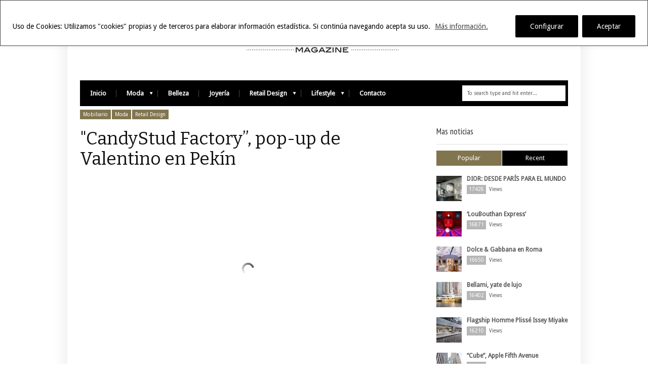

--- FILE ---
content_type: text/html; charset=UTF-8
request_url: https://www.luxuryretail.es/candystud-factory-pop-up-de-valentino-en-pekin/
body_size: 18686
content:
<!DOCTYPE html>
<!--[if IE 6]>
<html id="ie6" lang="es">
<![endif]-->
<!--[if IE 7]>
<html id="ie7" lang="es">
<![endif]-->
<!--[if IE 8]>
<html id="ie8" lang="es">
<![endif]-->
<!--[if !(IE 6) | !(IE 7) | !(IE 8)  ]><!-->
<html lang="es">
<!--<![endif]-->
<head>
<!-- Basic Page Needs
  ================================================== -->
<meta http-equiv="Content-Type" content="text/html; charset=UTF-8" />
<link rel="shortcut icon" href="https://luxuryretail.es/favicon.ico"/><title>
&quot;CandyStud Factory”, pop-up de Valentino en PekínLuxury Retail</title>
  

    <!-- Embed Google Web Fonts Via API -->
    <script type="text/javascript">
          WebFontConfig = {
            google: { families: [ 
                    "Bitter",
                    "Bitter",                   
                    "Droid Sans",                   
                    "Droid Sans", 
                    "PT Sans Narrow"] }
          };
          (function() {
            var wf = document.createElement('script');
            wf.src = ('https:' == document.location.protocol ? 'https' : 'http') +
                '://ajax.googleapis.com/ajax/libs/webfont/1/webfont.js';
            wf.type = 'text/javascript';
            wf.async = 'true';
            var s = document.getElementsByTagName('script')[0];
            s.parentNode.insertBefore(wf, s);
          })();
    </script>

<link href="https://www.luxuryretail.es/wp-content/themes/extranews/style.css?ver=1.4.3" rel="stylesheet" type="text/css" media="all" />
<!--Site Layout -->
<meta name='robots' content='index, follow, max-image-preview:large, max-snippet:-1, max-video-preview:-1' />

	<!-- This site is optimized with the Yoast SEO plugin v22.9 - https://yoast.com/wordpress/plugins/seo/ -->
	<link rel="canonical" href="https://www.luxuryretail.es/candystud-factory-pop-up-de-valentino-en-pekin/" />
	<meta property="og:locale" content="es_ES" />
	<meta property="og:type" content="article" />
	<meta property="og:title" content="&quot;CandyStud Factory”, pop-up de Valentino en Pekín" />
	<meta property="og:description" content="Valentino se mete en la piel de Willy Wonka en esta golosa tienda abierta en Pekín La firma italiana Valentino ha abierto en Pekín (China) las puertas de una nueva tienda pop-up que rinde homenaje (de manera muy golosa) a ... Read More" />
	<meta property="og:url" content="https://www.luxuryretail.es/candystud-factory-pop-up-de-valentino-en-pekin/" />
	<meta property="og:site_name" content="Luxury Retail" />
	<meta property="article:published_time" content="2018-05-04T10:21:39+00:00" />
	<meta property="article:modified_time" content="2018-05-09T07:56:18+00:00" />
	<meta property="og:image" content="https://www.luxuryretail.es/wp-content/uploads/2018/05/Luxuryretail_CandyStud-Factory-pop-up-Valentino-baloon.jpg" />
	<meta property="og:image:width" content="1200" />
	<meta property="og:image:height" content="675" />
	<meta property="og:image:type" content="image/jpeg" />
	<meta name="author" content="luxuryretail" />
	<meta name="twitter:card" content="summary_large_image" />
	<meta name="twitter:label1" content="Escrito por" />
	<meta name="twitter:data1" content="luxuryretail" />
	<meta name="twitter:label2" content="Tiempo de lectura" />
	<meta name="twitter:data2" content="2 minutos" />
	<script type="application/ld+json" class="yoast-schema-graph">{"@context":"https://schema.org","@graph":[{"@type":"Article","@id":"https://www.luxuryretail.es/candystud-factory-pop-up-de-valentino-en-pekin/#article","isPartOf":{"@id":"https://www.luxuryretail.es/candystud-factory-pop-up-de-valentino-en-pekin/"},"author":{"name":"luxuryretail","@id":"https://www.luxuryretail.es/#/schema/person/e2aed062d2cb578f1b37ee4618402c39"},"headline":"«CandyStud Factory”, pop-up de Valentino en Pekín","datePublished":"2018-05-04T10:21:39+00:00","dateModified":"2018-05-09T07:56:18+00:00","mainEntityOfPage":{"@id":"https://www.luxuryretail.es/candystud-factory-pop-up-de-valentino-en-pekin/"},"wordCount":340,"publisher":{"@id":"https://www.luxuryretail.es/#organization"},"image":{"@id":"https://www.luxuryretail.es/candystud-factory-pop-up-de-valentino-en-pekin/#primaryimage"},"thumbnailUrl":"https://www.luxuryretail.es/wp-content/uploads/2018/05/Luxuryretail_CandyStud-Factory-pop-up-Valentino-baloon.jpg","keywords":["Diseño interior","Diseño tienda","Glamour","Lujo","Moda","Valentino"],"articleSection":["Mobiliario","Moda","Retail Design","Store Design"],"inLanguage":"es"},{"@type":"WebPage","@id":"https://www.luxuryretail.es/candystud-factory-pop-up-de-valentino-en-pekin/","url":"https://www.luxuryretail.es/candystud-factory-pop-up-de-valentino-en-pekin/","name":"\"CandyStud Factory”, pop-up de Valentino en Pekín","isPartOf":{"@id":"https://www.luxuryretail.es/#website"},"primaryImageOfPage":{"@id":"https://www.luxuryretail.es/candystud-factory-pop-up-de-valentino-en-pekin/#primaryimage"},"image":{"@id":"https://www.luxuryretail.es/candystud-factory-pop-up-de-valentino-en-pekin/#primaryimage"},"thumbnailUrl":"https://www.luxuryretail.es/wp-content/uploads/2018/05/Luxuryretail_CandyStud-Factory-pop-up-Valentino-baloon.jpg","datePublished":"2018-05-04T10:21:39+00:00","dateModified":"2018-05-09T07:56:18+00:00","breadcrumb":{"@id":"https://www.luxuryretail.es/candystud-factory-pop-up-de-valentino-en-pekin/#breadcrumb"},"inLanguage":"es","potentialAction":[{"@type":"ReadAction","target":["https://www.luxuryretail.es/candystud-factory-pop-up-de-valentino-en-pekin/"]}]},{"@type":"ImageObject","inLanguage":"es","@id":"https://www.luxuryretail.es/candystud-factory-pop-up-de-valentino-en-pekin/#primaryimage","url":"https://www.luxuryretail.es/wp-content/uploads/2018/05/Luxuryretail_CandyStud-Factory-pop-up-Valentino-baloon.jpg","contentUrl":"https://www.luxuryretail.es/wp-content/uploads/2018/05/Luxuryretail_CandyStud-Factory-pop-up-Valentino-baloon.jpg","width":1200,"height":675},{"@type":"BreadcrumbList","@id":"https://www.luxuryretail.es/candystud-factory-pop-up-de-valentino-en-pekin/#breadcrumb","itemListElement":[{"@type":"ListItem","position":1,"name":"Portada","item":"https://www.luxuryretail.es/"},{"@type":"ListItem","position":2,"name":"Últimas noticias","item":"https://www.luxuryretail.es/ultimas-noticias/"},{"@type":"ListItem","position":3,"name":"«CandyStud Factory”, pop-up de Valentino en Pekín"}]},{"@type":"WebSite","@id":"https://www.luxuryretail.es/#website","url":"https://www.luxuryretail.es/","name":"Luxury Retail","description":"Magazine","publisher":{"@id":"https://www.luxuryretail.es/#organization"},"potentialAction":[{"@type":"SearchAction","target":{"@type":"EntryPoint","urlTemplate":"https://www.luxuryretail.es/?s={search_term_string}"},"query-input":"required name=search_term_string"}],"inLanguage":"es"},{"@type":"Organization","@id":"https://www.luxuryretail.es/#organization","name":"Luxuryretail","url":"https://www.luxuryretail.es/","logo":{"@type":"ImageObject","inLanguage":"es","@id":"https://www.luxuryretail.es/#/schema/logo/image/","url":"https://www.luxuryretail.es/wp-content/uploads/2020/11/LUXURY-RETAIL.jpg","contentUrl":"https://www.luxuryretail.es/wp-content/uploads/2020/11/LUXURY-RETAIL.jpg","width":480,"height":84,"caption":"Luxuryretail"},"image":{"@id":"https://www.luxuryretail.es/#/schema/logo/image/"}},{"@type":"Person","@id":"https://www.luxuryretail.es/#/schema/person/e2aed062d2cb578f1b37ee4618402c39","name":"luxuryretail","image":{"@type":"ImageObject","inLanguage":"es","@id":"https://www.luxuryretail.es/#/schema/person/image/","url":"https://secure.gravatar.com/avatar/21eff79ba515f5dc7346e20590beff21?s=96&d=mm&r=g","contentUrl":"https://secure.gravatar.com/avatar/21eff79ba515f5dc7346e20590beff21?s=96&d=mm&r=g","caption":"luxuryretail"},"sameAs":["http://luxuryretail"]}]}</script>
	<!-- / Yoast SEO plugin. -->


<link rel='dns-prefetch' href='//www.googletagmanager.com' />
<link rel="alternate" type="application/rss+xml" title="Luxury Retail &raquo; Feed" href="https://www.luxuryretail.es/feed/" />
<link rel="alternate" type="application/rss+xml" title="Luxury Retail &raquo; Feed de los comentarios" href="https://www.luxuryretail.es/comments/feed/" />
<link rel="alternate" type="application/rss+xml" title="Luxury Retail &raquo; Comentario «CandyStud Factory”, pop-up de Valentino en Pekín del feed" href="https://www.luxuryretail.es/candystud-factory-pop-up-de-valentino-en-pekin/feed/" />
<script type="text/javascript">
/* <![CDATA[ */
window._wpemojiSettings = {"baseUrl":"https:\/\/s.w.org\/images\/core\/emoji\/15.0.3\/72x72\/","ext":".png","svgUrl":"https:\/\/s.w.org\/images\/core\/emoji\/15.0.3\/svg\/","svgExt":".svg","source":{"concatemoji":"https:\/\/www.luxuryretail.es\/wp-includes\/js\/wp-emoji-release.min.js?ver=6.5.7"}};
/*! This file is auto-generated */
!function(i,n){var o,s,e;function c(e){try{var t={supportTests:e,timestamp:(new Date).valueOf()};sessionStorage.setItem(o,JSON.stringify(t))}catch(e){}}function p(e,t,n){e.clearRect(0,0,e.canvas.width,e.canvas.height),e.fillText(t,0,0);var t=new Uint32Array(e.getImageData(0,0,e.canvas.width,e.canvas.height).data),r=(e.clearRect(0,0,e.canvas.width,e.canvas.height),e.fillText(n,0,0),new Uint32Array(e.getImageData(0,0,e.canvas.width,e.canvas.height).data));return t.every(function(e,t){return e===r[t]})}function u(e,t,n){switch(t){case"flag":return n(e,"\ud83c\udff3\ufe0f\u200d\u26a7\ufe0f","\ud83c\udff3\ufe0f\u200b\u26a7\ufe0f")?!1:!n(e,"\ud83c\uddfa\ud83c\uddf3","\ud83c\uddfa\u200b\ud83c\uddf3")&&!n(e,"\ud83c\udff4\udb40\udc67\udb40\udc62\udb40\udc65\udb40\udc6e\udb40\udc67\udb40\udc7f","\ud83c\udff4\u200b\udb40\udc67\u200b\udb40\udc62\u200b\udb40\udc65\u200b\udb40\udc6e\u200b\udb40\udc67\u200b\udb40\udc7f");case"emoji":return!n(e,"\ud83d\udc26\u200d\u2b1b","\ud83d\udc26\u200b\u2b1b")}return!1}function f(e,t,n){var r="undefined"!=typeof WorkerGlobalScope&&self instanceof WorkerGlobalScope?new OffscreenCanvas(300,150):i.createElement("canvas"),a=r.getContext("2d",{willReadFrequently:!0}),o=(a.textBaseline="top",a.font="600 32px Arial",{});return e.forEach(function(e){o[e]=t(a,e,n)}),o}function t(e){var t=i.createElement("script");t.src=e,t.defer=!0,i.head.appendChild(t)}"undefined"!=typeof Promise&&(o="wpEmojiSettingsSupports",s=["flag","emoji"],n.supports={everything:!0,everythingExceptFlag:!0},e=new Promise(function(e){i.addEventListener("DOMContentLoaded",e,{once:!0})}),new Promise(function(t){var n=function(){try{var e=JSON.parse(sessionStorage.getItem(o));if("object"==typeof e&&"number"==typeof e.timestamp&&(new Date).valueOf()<e.timestamp+604800&&"object"==typeof e.supportTests)return e.supportTests}catch(e){}return null}();if(!n){if("undefined"!=typeof Worker&&"undefined"!=typeof OffscreenCanvas&&"undefined"!=typeof URL&&URL.createObjectURL&&"undefined"!=typeof Blob)try{var e="postMessage("+f.toString()+"("+[JSON.stringify(s),u.toString(),p.toString()].join(",")+"));",r=new Blob([e],{type:"text/javascript"}),a=new Worker(URL.createObjectURL(r),{name:"wpTestEmojiSupports"});return void(a.onmessage=function(e){c(n=e.data),a.terminate(),t(n)})}catch(e){}c(n=f(s,u,p))}t(n)}).then(function(e){for(var t in e)n.supports[t]=e[t],n.supports.everything=n.supports.everything&&n.supports[t],"flag"!==t&&(n.supports.everythingExceptFlag=n.supports.everythingExceptFlag&&n.supports[t]);n.supports.everythingExceptFlag=n.supports.everythingExceptFlag&&!n.supports.flag,n.DOMReady=!1,n.readyCallback=function(){n.DOMReady=!0}}).then(function(){return e}).then(function(){var e;n.supports.everything||(n.readyCallback(),(e=n.source||{}).concatemoji?t(e.concatemoji):e.wpemoji&&e.twemoji&&(t(e.twemoji),t(e.wpemoji)))}))}((window,document),window._wpemojiSettings);
/* ]]> */
</script>
<!--[if IE 7]>
<link rel='stylesheet' id='ie7-css' href='https://www.luxuryretail.es/wp-content/themes/extranews/css/ie7.css?ver=ie7' type='text/css' media='all' />
<![endif]-->
<!--[if IE 8]>
<link rel='stylesheet' id='ie8-css' href='https://www.luxuryretail.es/wp-content/themes/extranews/css/ie8.css?ver=ie8' type='text/css' media='all' />
<![endif]-->
<style id='wp-emoji-styles-inline-css' type='text/css'>

	img.wp-smiley, img.emoji {
		display: inline !important;
		border: none !important;
		box-shadow: none !important;
		height: 1em !important;
		width: 1em !important;
		margin: 0 0.07em !important;
		vertical-align: -0.1em !important;
		background: none !important;
		padding: 0 !important;
	}
</style>
<link rel='stylesheet' id='wp-block-library-css' href='https://www.luxuryretail.es/wp-includes/css/dist/block-library/style.min.css?ver=6.5.7' type='text/css' media='all' />
<style id='classic-theme-styles-inline-css' type='text/css'>
/*! This file is auto-generated */
.wp-block-button__link{color:#fff;background-color:#32373c;border-radius:9999px;box-shadow:none;text-decoration:none;padding:calc(.667em + 2px) calc(1.333em + 2px);font-size:1.125em}.wp-block-file__button{background:#32373c;color:#fff;text-decoration:none}
</style>
<style id='global-styles-inline-css' type='text/css'>
body{--wp--preset--color--black: #000000;--wp--preset--color--cyan-bluish-gray: #abb8c3;--wp--preset--color--white: #ffffff;--wp--preset--color--pale-pink: #f78da7;--wp--preset--color--vivid-red: #cf2e2e;--wp--preset--color--luminous-vivid-orange: #ff6900;--wp--preset--color--luminous-vivid-amber: #fcb900;--wp--preset--color--light-green-cyan: #7bdcb5;--wp--preset--color--vivid-green-cyan: #00d084;--wp--preset--color--pale-cyan-blue: #8ed1fc;--wp--preset--color--vivid-cyan-blue: #0693e3;--wp--preset--color--vivid-purple: #9b51e0;--wp--preset--gradient--vivid-cyan-blue-to-vivid-purple: linear-gradient(135deg,rgba(6,147,227,1) 0%,rgb(155,81,224) 100%);--wp--preset--gradient--light-green-cyan-to-vivid-green-cyan: linear-gradient(135deg,rgb(122,220,180) 0%,rgb(0,208,130) 100%);--wp--preset--gradient--luminous-vivid-amber-to-luminous-vivid-orange: linear-gradient(135deg,rgba(252,185,0,1) 0%,rgba(255,105,0,1) 100%);--wp--preset--gradient--luminous-vivid-orange-to-vivid-red: linear-gradient(135deg,rgba(255,105,0,1) 0%,rgb(207,46,46) 100%);--wp--preset--gradient--very-light-gray-to-cyan-bluish-gray: linear-gradient(135deg,rgb(238,238,238) 0%,rgb(169,184,195) 100%);--wp--preset--gradient--cool-to-warm-spectrum: linear-gradient(135deg,rgb(74,234,220) 0%,rgb(151,120,209) 20%,rgb(207,42,186) 40%,rgb(238,44,130) 60%,rgb(251,105,98) 80%,rgb(254,248,76) 100%);--wp--preset--gradient--blush-light-purple: linear-gradient(135deg,rgb(255,206,236) 0%,rgb(152,150,240) 100%);--wp--preset--gradient--blush-bordeaux: linear-gradient(135deg,rgb(254,205,165) 0%,rgb(254,45,45) 50%,rgb(107,0,62) 100%);--wp--preset--gradient--luminous-dusk: linear-gradient(135deg,rgb(255,203,112) 0%,rgb(199,81,192) 50%,rgb(65,88,208) 100%);--wp--preset--gradient--pale-ocean: linear-gradient(135deg,rgb(255,245,203) 0%,rgb(182,227,212) 50%,rgb(51,167,181) 100%);--wp--preset--gradient--electric-grass: linear-gradient(135deg,rgb(202,248,128) 0%,rgb(113,206,126) 100%);--wp--preset--gradient--midnight: linear-gradient(135deg,rgb(2,3,129) 0%,rgb(40,116,252) 100%);--wp--preset--font-size--small: 13px;--wp--preset--font-size--medium: 20px;--wp--preset--font-size--large: 36px;--wp--preset--font-size--x-large: 42px;--wp--preset--spacing--20: 0.44rem;--wp--preset--spacing--30: 0.67rem;--wp--preset--spacing--40: 1rem;--wp--preset--spacing--50: 1.5rem;--wp--preset--spacing--60: 2.25rem;--wp--preset--spacing--70: 3.38rem;--wp--preset--spacing--80: 5.06rem;--wp--preset--shadow--natural: 6px 6px 9px rgba(0, 0, 0, 0.2);--wp--preset--shadow--deep: 12px 12px 50px rgba(0, 0, 0, 0.4);--wp--preset--shadow--sharp: 6px 6px 0px rgba(0, 0, 0, 0.2);--wp--preset--shadow--outlined: 6px 6px 0px -3px rgba(255, 255, 255, 1), 6px 6px rgba(0, 0, 0, 1);--wp--preset--shadow--crisp: 6px 6px 0px rgba(0, 0, 0, 1);}:where(.is-layout-flex){gap: 0.5em;}:where(.is-layout-grid){gap: 0.5em;}body .is-layout-flex{display: flex;}body .is-layout-flex{flex-wrap: wrap;align-items: center;}body .is-layout-flex > *{margin: 0;}body .is-layout-grid{display: grid;}body .is-layout-grid > *{margin: 0;}:where(.wp-block-columns.is-layout-flex){gap: 2em;}:where(.wp-block-columns.is-layout-grid){gap: 2em;}:where(.wp-block-post-template.is-layout-flex){gap: 1.25em;}:where(.wp-block-post-template.is-layout-grid){gap: 1.25em;}.has-black-color{color: var(--wp--preset--color--black) !important;}.has-cyan-bluish-gray-color{color: var(--wp--preset--color--cyan-bluish-gray) !important;}.has-white-color{color: var(--wp--preset--color--white) !important;}.has-pale-pink-color{color: var(--wp--preset--color--pale-pink) !important;}.has-vivid-red-color{color: var(--wp--preset--color--vivid-red) !important;}.has-luminous-vivid-orange-color{color: var(--wp--preset--color--luminous-vivid-orange) !important;}.has-luminous-vivid-amber-color{color: var(--wp--preset--color--luminous-vivid-amber) !important;}.has-light-green-cyan-color{color: var(--wp--preset--color--light-green-cyan) !important;}.has-vivid-green-cyan-color{color: var(--wp--preset--color--vivid-green-cyan) !important;}.has-pale-cyan-blue-color{color: var(--wp--preset--color--pale-cyan-blue) !important;}.has-vivid-cyan-blue-color{color: var(--wp--preset--color--vivid-cyan-blue) !important;}.has-vivid-purple-color{color: var(--wp--preset--color--vivid-purple) !important;}.has-black-background-color{background-color: var(--wp--preset--color--black) !important;}.has-cyan-bluish-gray-background-color{background-color: var(--wp--preset--color--cyan-bluish-gray) !important;}.has-white-background-color{background-color: var(--wp--preset--color--white) !important;}.has-pale-pink-background-color{background-color: var(--wp--preset--color--pale-pink) !important;}.has-vivid-red-background-color{background-color: var(--wp--preset--color--vivid-red) !important;}.has-luminous-vivid-orange-background-color{background-color: var(--wp--preset--color--luminous-vivid-orange) !important;}.has-luminous-vivid-amber-background-color{background-color: var(--wp--preset--color--luminous-vivid-amber) !important;}.has-light-green-cyan-background-color{background-color: var(--wp--preset--color--light-green-cyan) !important;}.has-vivid-green-cyan-background-color{background-color: var(--wp--preset--color--vivid-green-cyan) !important;}.has-pale-cyan-blue-background-color{background-color: var(--wp--preset--color--pale-cyan-blue) !important;}.has-vivid-cyan-blue-background-color{background-color: var(--wp--preset--color--vivid-cyan-blue) !important;}.has-vivid-purple-background-color{background-color: var(--wp--preset--color--vivid-purple) !important;}.has-black-border-color{border-color: var(--wp--preset--color--black) !important;}.has-cyan-bluish-gray-border-color{border-color: var(--wp--preset--color--cyan-bluish-gray) !important;}.has-white-border-color{border-color: var(--wp--preset--color--white) !important;}.has-pale-pink-border-color{border-color: var(--wp--preset--color--pale-pink) !important;}.has-vivid-red-border-color{border-color: var(--wp--preset--color--vivid-red) !important;}.has-luminous-vivid-orange-border-color{border-color: var(--wp--preset--color--luminous-vivid-orange) !important;}.has-luminous-vivid-amber-border-color{border-color: var(--wp--preset--color--luminous-vivid-amber) !important;}.has-light-green-cyan-border-color{border-color: var(--wp--preset--color--light-green-cyan) !important;}.has-vivid-green-cyan-border-color{border-color: var(--wp--preset--color--vivid-green-cyan) !important;}.has-pale-cyan-blue-border-color{border-color: var(--wp--preset--color--pale-cyan-blue) !important;}.has-vivid-cyan-blue-border-color{border-color: var(--wp--preset--color--vivid-cyan-blue) !important;}.has-vivid-purple-border-color{border-color: var(--wp--preset--color--vivid-purple) !important;}.has-vivid-cyan-blue-to-vivid-purple-gradient-background{background: var(--wp--preset--gradient--vivid-cyan-blue-to-vivid-purple) !important;}.has-light-green-cyan-to-vivid-green-cyan-gradient-background{background: var(--wp--preset--gradient--light-green-cyan-to-vivid-green-cyan) !important;}.has-luminous-vivid-amber-to-luminous-vivid-orange-gradient-background{background: var(--wp--preset--gradient--luminous-vivid-amber-to-luminous-vivid-orange) !important;}.has-luminous-vivid-orange-to-vivid-red-gradient-background{background: var(--wp--preset--gradient--luminous-vivid-orange-to-vivid-red) !important;}.has-very-light-gray-to-cyan-bluish-gray-gradient-background{background: var(--wp--preset--gradient--very-light-gray-to-cyan-bluish-gray) !important;}.has-cool-to-warm-spectrum-gradient-background{background: var(--wp--preset--gradient--cool-to-warm-spectrum) !important;}.has-blush-light-purple-gradient-background{background: var(--wp--preset--gradient--blush-light-purple) !important;}.has-blush-bordeaux-gradient-background{background: var(--wp--preset--gradient--blush-bordeaux) !important;}.has-luminous-dusk-gradient-background{background: var(--wp--preset--gradient--luminous-dusk) !important;}.has-pale-ocean-gradient-background{background: var(--wp--preset--gradient--pale-ocean) !important;}.has-electric-grass-gradient-background{background: var(--wp--preset--gradient--electric-grass) !important;}.has-midnight-gradient-background{background: var(--wp--preset--gradient--midnight) !important;}.has-small-font-size{font-size: var(--wp--preset--font-size--small) !important;}.has-medium-font-size{font-size: var(--wp--preset--font-size--medium) !important;}.has-large-font-size{font-size: var(--wp--preset--font-size--large) !important;}.has-x-large-font-size{font-size: var(--wp--preset--font-size--x-large) !important;}
.wp-block-navigation a:where(:not(.wp-element-button)){color: inherit;}
:where(.wp-block-post-template.is-layout-flex){gap: 1.25em;}:where(.wp-block-post-template.is-layout-grid){gap: 1.25em;}
:where(.wp-block-columns.is-layout-flex){gap: 2em;}:where(.wp-block-columns.is-layout-grid){gap: 2em;}
.wp-block-pullquote{font-size: 1.5em;line-height: 1.6;}
</style>
<link rel='stylesheet' id='options-css' href='https://www.luxuryretail.es/wp-content/themes/extranews/css/custom.css?ver=6.5.7' type='text/css' media='all' />
<link rel='stylesheet' id='chld_thm_cfg_child-css' href='https://www.luxuryretail.es/wp-content/themes/extranews-child/style.css?ver=1.4.7.1621082749' type='text/css' media='all' />
<script type="text/javascript" src="https://www.luxuryretail.es/wp-includes/js/jquery/jquery.min.js?ver=3.7.1" id="jquery-core-js"></script>
<script type="text/javascript" src="https://www.luxuryretail.es/wp-includes/js/jquery/jquery-migrate.min.js?ver=3.4.1" id="jquery-migrate-js"></script>
<script type="text/javascript" id="cookie-law-info-js-extra">
/* <![CDATA[ */
var _ckyConfig = {"_ipData":[],"_assetsURL":"https:\/\/www.luxuryretail.es\/wp-content\/plugins\/cookie-law-info\/lite\/frontend\/images\/","_publicURL":"https:\/\/www.luxuryretail.es","_expiry":"365","_categories":[],"_activeLaw":"gdpr","_rootDomain":"","_block":"1","_showBanner":"1","_bannerConfig":{"settings":{"type":"banner","preferenceCenterType":"popup","position":"top","applicableLaw":"gdpr"},"behaviours":{"reloadBannerOnAccept":false,"loadAnalyticsByDefault":false,"animations":{"onLoad":"animate","onHide":"sticky"}},"config":{"revisitConsent":{"status":true,"tag":"revisit-consent","position":"bottom-right","meta":{"url":"#"},"styles":{"background-color":"#0056A7"},"elements":{"title":{"type":"text","tag":"revisit-consent-title","status":true,"styles":{"color":"#0056a7"}}}},"preferenceCenter":{"toggle":{"status":true,"tag":"detail-category-toggle","type":"toggle","states":{"active":{"styles":{"background-color":"#1863DC"}},"inactive":{"styles":{"background-color":"#D0D5D2"}}}}},"categoryPreview":{"status":false,"toggle":{"status":true,"tag":"detail-category-preview-toggle","type":"toggle","states":{"active":{"styles":{"background-color":"#1863DC"}},"inactive":{"styles":{"background-color":"#D0D5D2"}}}}},"videoPlaceholder":{"status":true,"styles":{"background-color":"#000000","border-color":"#000000","color":"#ffffff"}},"readMore":{"status":true,"tag":"readmore-button","type":"link","meta":{"noFollow":true,"newTab":true},"styles":{"color":"#444","background-color":"transparent","border-color":"transparent"}},"auditTable":{"status":true},"optOption":{"status":true,"toggle":{"status":true,"tag":"optout-option-toggle","type":"toggle","states":{"active":{"styles":{"background-color":"#1863dc"}},"inactive":{"styles":{"background-color":"#FFFFFF"}}}}}}},"_version":"3.2.9","_logConsent":"1","_tags":[{"tag":"accept-button","styles":{"color":"#fff","background-color":"#000","border-color":"#000"}},{"tag":"reject-button","styles":{"color":"#fff","background-color":"#000","border-color":"#000"}},{"tag":"settings-button","styles":{"color":"#fff","background-color":"#000","border-color":"#000"}},{"tag":"readmore-button","styles":{"color":"#444","background-color":"transparent","border-color":"transparent"}},{"tag":"donotsell-button","styles":{"color":"#333333","background-color":"","border-color":""}},{"tag":"accept-button","styles":{"color":"#fff","background-color":"#000","border-color":"#000"}},{"tag":"revisit-consent","styles":{"background-color":"#0056A7"}}],"_shortCodes":[{"key":"cky_readmore","content":"<a href=\"http:\/\/www.luxuryretail.es\/privacidad-politica-cookies\/\" class=\"cky-policy\" aria-label=\"M\u00e1s informaci\u00f3n.\" target=\"_blank\" rel=\"noopener\" data-cky-tag=\"readmore-button\">M\u00e1s informaci\u00f3n.<\/a>","tag":"readmore-button","status":true,"attributes":{"rel":"nofollow","target":"_blank"}},{"key":"cky_show_desc","content":"<button class=\"cky-show-desc-btn\" data-cky-tag=\"show-desc-button\" aria-label=\"Show more\">Show more<\/button>","tag":"show-desc-button","status":true,"attributes":[]},{"key":"cky_hide_desc","content":"<button class=\"cky-show-desc-btn\" data-cky-tag=\"hide-desc-button\" aria-label=\"Show less\">Show less<\/button>","tag":"hide-desc-button","status":true,"attributes":[]},{"key":"cky_category_toggle_label","content":"[cky_{{status}}_category_label] [cky_preference_{{category_slug}}_title]","tag":"","status":true,"attributes":[]},{"key":"cky_enable_category_label","content":"Enable","tag":"","status":true,"attributes":[]},{"key":"cky_disable_category_label","content":"Disable","tag":"","status":true,"attributes":[]},{"key":"cky_video_placeholder","content":"<div class=\"video-placeholder-normal\" data-cky-tag=\"video-placeholder\" id=\"[UNIQUEID]\"><p class=\"video-placeholder-text-normal\" data-cky-tag=\"placeholder-title\">Please accept cookies to access this content<\/p><\/div>","tag":"","status":true,"attributes":[]},{"key":"cky_enable_optout_label","content":"Enable","tag":"","status":true,"attributes":[]},{"key":"cky_disable_optout_label","content":"Disable","tag":"","status":true,"attributes":[]},{"key":"cky_optout_toggle_label","content":"[cky_{{status}}_optout_label] [cky_optout_option_title]","tag":"","status":true,"attributes":[]},{"key":"cky_optout_option_title","content":"Do Not Sell or Share My Personal Information","tag":"","status":true,"attributes":[]},{"key":"cky_optout_close_label","content":"Close","tag":"","status":true,"attributes":[]}],"_rtl":"","_language":"en","_providersToBlock":[]};
var _ckyStyles = {"css":".cky-overlay{background: #000000; opacity: 0.4; position: fixed; top: 0; left: 0; width: 100%; height: 100%; z-index: 99999999;}.cky-hide{display: none;}.cky-btn-revisit-wrapper{display: flex; align-items: center; justify-content: center; background: #0056a7; width: 45px; height: 45px; border-radius: 50%; position: fixed; z-index: 999999; cursor: pointer;}.cky-revisit-bottom-left{bottom: 15px; left: 15px;}.cky-revisit-bottom-right{bottom: 15px; right: 15px;}.cky-btn-revisit-wrapper .cky-btn-revisit{display: flex; align-items: center; justify-content: center; background: none; border: none; cursor: pointer; position: relative; margin: 0; padding: 0;}.cky-btn-revisit-wrapper .cky-btn-revisit img{max-width: fit-content; margin: 0; height: 30px; width: 30px;}.cky-revisit-bottom-left:hover::before{content: attr(data-tooltip); position: absolute; background: #4e4b66; color: #ffffff; left: calc(100% + 7px); font-size: 12px; line-height: 16px; width: max-content; padding: 4px 8px; border-radius: 4px;}.cky-revisit-bottom-left:hover::after{position: absolute; content: \"\"; border: 5px solid transparent; left: calc(100% + 2px); border-left-width: 0; border-right-color: #4e4b66;}.cky-revisit-bottom-right:hover::before{content: attr(data-tooltip); position: absolute; background: #4e4b66; color: #ffffff; right: calc(100% + 7px); font-size: 12px; line-height: 16px; width: max-content; padding: 4px 8px; border-radius: 4px;}.cky-revisit-bottom-right:hover::after{position: absolute; content: \"\"; border: 5px solid transparent; right: calc(100% + 2px); border-right-width: 0; border-left-color: #4e4b66;}.cky-revisit-hide{display: none;}.cky-consent-container{position: fixed; width: 100%; box-sizing: border-box; z-index: 9999999;}.cky-consent-container .cky-consent-bar{background: #ffffff; border: 1px solid; padding: 16.5px 24px; box-shadow: 0 -1px 10px 0 #acabab4d;}.cky-banner-bottom{bottom: 0; left: 0;}.cky-banner-top{top: 0; left: 0;}.cky-custom-brand-logo-wrapper .cky-custom-brand-logo{width: 100px; height: auto; margin: 0 0 12px 0;}.cky-notice .cky-title{color: #212121; font-weight: 700; font-size: 18px; line-height: 24px; margin: 0 0 12px 0;}.cky-notice-group{display: flex; justify-content: space-between; align-items: center; font-size: 14px; line-height: 24px; font-weight: 400;}.cky-notice-des *,.cky-preference-content-wrapper *,.cky-accordion-header-des *,.cky-gpc-wrapper .cky-gpc-desc *{font-size: 14px;}.cky-notice-des{color: #212121; font-size: 14px; line-height: 24px; font-weight: 400;}.cky-notice-des img{height: 25px; width: 25px;}.cky-consent-bar .cky-notice-des p,.cky-gpc-wrapper .cky-gpc-desc p,.cky-preference-body-wrapper .cky-preference-content-wrapper p,.cky-accordion-header-wrapper .cky-accordion-header-des p,.cky-cookie-des-table li div:last-child p{color: inherit; margin-top: 0; overflow-wrap: break-word;}.cky-notice-des P:last-child,.cky-preference-content-wrapper p:last-child,.cky-cookie-des-table li div:last-child p:last-child,.cky-gpc-wrapper .cky-gpc-desc p:last-child{margin-bottom: 0;}.cky-notice-des a.cky-policy,.cky-notice-des button.cky-policy{font-size: 14px; color: #1863dc; white-space: nowrap; cursor: pointer; background: transparent; border: 1px solid; text-decoration: underline;}.cky-notice-des button.cky-policy{padding: 0;}.cky-notice-des a.cky-policy:focus-visible,.cky-notice-des button.cky-policy:focus-visible,.cky-preference-content-wrapper .cky-show-desc-btn:focus-visible,.cky-accordion-header .cky-accordion-btn:focus-visible,.cky-preference-header .cky-btn-close:focus-visible,.cky-switch input[type=\"checkbox\"]:focus-visible,.cky-footer-wrapper a:focus-visible,.cky-btn:focus-visible{outline: 2px solid #1863dc; outline-offset: 2px;}.cky-btn:focus:not(:focus-visible),.cky-accordion-header .cky-accordion-btn:focus:not(:focus-visible),.cky-preference-content-wrapper .cky-show-desc-btn:focus:not(:focus-visible),.cky-btn-revisit-wrapper .cky-btn-revisit:focus:not(:focus-visible),.cky-preference-header .cky-btn-close:focus:not(:focus-visible),.cky-consent-bar .cky-banner-btn-close:focus:not(:focus-visible){outline: 0;}button.cky-show-desc-btn:not(:hover):not(:active){color: #1863dc; background: transparent;}button.cky-accordion-btn:not(:hover):not(:active),button.cky-banner-btn-close:not(:hover):not(:active),button.cky-btn-close:not(:hover):not(:active),button.cky-btn-revisit:not(:hover):not(:active){background: transparent;}.cky-consent-bar button:hover,.cky-modal.cky-modal-open button:hover,.cky-consent-bar button:focus,.cky-modal.cky-modal-open button:focus{text-decoration: none;}.cky-notice-btn-wrapper{display: flex; justify-content: center; align-items: center; margin-left: 15px;}.cky-notice-btn-wrapper .cky-btn{text-shadow: none; box-shadow: none;}.cky-btn{font-size: 14px; font-family: inherit; line-height: 24px; padding: 8px 27px; font-weight: 500; margin: 0 8px 0 0; border-radius: 2px; white-space: nowrap; cursor: pointer; text-align: center; text-transform: none; min-height: 0;}.cky-btn:hover{opacity: 0.8;}.cky-btn-customize{color: #1863dc; background: transparent; border: 2px solid #1863dc;}.cky-btn-reject{color: #1863dc; background: transparent; border: 2px solid #1863dc;}.cky-btn-accept{background: #1863dc; color: #ffffff; border: 2px solid #1863dc;}.cky-btn:last-child{margin-right: 0;}@media (max-width: 768px){.cky-notice-group{display: block;}.cky-notice-btn-wrapper{margin-left: 0;}.cky-notice-btn-wrapper .cky-btn{flex: auto; max-width: 100%; margin-top: 10px; white-space: unset;}}@media (max-width: 576px){.cky-notice-btn-wrapper{flex-direction: column;}.cky-custom-brand-logo-wrapper, .cky-notice .cky-title, .cky-notice-des, .cky-notice-btn-wrapper{padding: 0 28px;}.cky-consent-container .cky-consent-bar{padding: 16.5px 0;}.cky-notice-des{max-height: 40vh; overflow-y: scroll;}.cky-notice-btn-wrapper .cky-btn{width: 100%; padding: 8px; margin-right: 0;}.cky-notice-btn-wrapper .cky-btn-accept{order: 1;}.cky-notice-btn-wrapper .cky-btn-reject{order: 3;}.cky-notice-btn-wrapper .cky-btn-customize{order: 2;}}@media (max-width: 425px){.cky-custom-brand-logo-wrapper, .cky-notice .cky-title, .cky-notice-des, .cky-notice-btn-wrapper{padding: 0 24px;}.cky-notice-btn-wrapper{flex-direction: column;}.cky-btn{width: 100%; margin: 10px 0 0 0;}.cky-notice-btn-wrapper .cky-btn-customize{order: 2;}.cky-notice-btn-wrapper .cky-btn-reject{order: 3;}.cky-notice-btn-wrapper .cky-btn-accept{order: 1; margin-top: 16px;}}@media (max-width: 352px){.cky-notice .cky-title{font-size: 16px;}.cky-notice-des *{font-size: 12px;}.cky-notice-des, .cky-btn{font-size: 12px;}}.cky-modal.cky-modal-open{display: flex; visibility: visible; -webkit-transform: translate(-50%, -50%); -moz-transform: translate(-50%, -50%); -ms-transform: translate(-50%, -50%); -o-transform: translate(-50%, -50%); transform: translate(-50%, -50%); top: 50%; left: 50%; transition: all 1s ease;}.cky-modal{box-shadow: 0 32px 68px rgba(0, 0, 0, 0.3); margin: 0 auto; position: fixed; max-width: 100%; background: #ffffff; top: 50%; box-sizing: border-box; border-radius: 6px; z-index: 999999999; color: #212121; -webkit-transform: translate(-50%, 100%); -moz-transform: translate(-50%, 100%); -ms-transform: translate(-50%, 100%); -o-transform: translate(-50%, 100%); transform: translate(-50%, 100%); visibility: hidden; transition: all 0s ease;}.cky-preference-center{max-height: 79vh; overflow: hidden; width: 845px; overflow: hidden; flex: 1 1 0; display: flex; flex-direction: column; border-radius: 6px;}.cky-preference-header{display: flex; align-items: center; justify-content: space-between; padding: 22px 24px; border-bottom: 1px solid;}.cky-preference-header .cky-preference-title{font-size: 18px; font-weight: 700; line-height: 24px;}.cky-preference-header .cky-btn-close{margin: 0; cursor: pointer; vertical-align: middle; padding: 0; background: none; border: none; width: auto; height: auto; min-height: 0; line-height: 0; text-shadow: none; box-shadow: none;}.cky-preference-header .cky-btn-close img{margin: 0; height: 10px; width: 10px;}.cky-preference-body-wrapper{padding: 0 24px; flex: 1; overflow: auto; box-sizing: border-box;}.cky-preference-content-wrapper,.cky-gpc-wrapper .cky-gpc-desc{font-size: 14px; line-height: 24px; font-weight: 400; padding: 12px 0;}.cky-preference-content-wrapper{border-bottom: 1px solid;}.cky-preference-content-wrapper img{height: 25px; width: 25px;}.cky-preference-content-wrapper .cky-show-desc-btn{font-size: 14px; font-family: inherit; color: #1863dc; text-decoration: none; line-height: 24px; padding: 0; margin: 0; white-space: nowrap; cursor: pointer; background: transparent; border-color: transparent; text-transform: none; min-height: 0; text-shadow: none; box-shadow: none;}.cky-accordion-wrapper{margin-bottom: 10px;}.cky-accordion{border-bottom: 1px solid;}.cky-accordion:last-child{border-bottom: none;}.cky-accordion .cky-accordion-item{display: flex; margin-top: 10px;}.cky-accordion .cky-accordion-body{display: none;}.cky-accordion.cky-accordion-active .cky-accordion-body{display: block; padding: 0 22px; margin-bottom: 16px;}.cky-accordion-header-wrapper{cursor: pointer; width: 100%;}.cky-accordion-item .cky-accordion-header{display: flex; justify-content: space-between; align-items: center;}.cky-accordion-header .cky-accordion-btn{font-size: 16px; font-family: inherit; color: #212121; line-height: 24px; background: none; border: none; font-weight: 700; padding: 0; margin: 0; cursor: pointer; text-transform: none; min-height: 0; text-shadow: none; box-shadow: none;}.cky-accordion-header .cky-always-active{color: #008000; font-weight: 600; line-height: 24px; font-size: 14px;}.cky-accordion-header-des{font-size: 14px; line-height: 24px; margin: 10px 0 16px 0;}.cky-accordion-chevron{margin-right: 22px; position: relative; cursor: pointer;}.cky-accordion-chevron-hide{display: none;}.cky-accordion .cky-accordion-chevron i::before{content: \"\"; position: absolute; border-right: 1.4px solid; border-bottom: 1.4px solid; border-color: inherit; height: 6px; width: 6px; -webkit-transform: rotate(-45deg); -moz-transform: rotate(-45deg); -ms-transform: rotate(-45deg); -o-transform: rotate(-45deg); transform: rotate(-45deg); transition: all 0.2s ease-in-out; top: 8px;}.cky-accordion.cky-accordion-active .cky-accordion-chevron i::before{-webkit-transform: rotate(45deg); -moz-transform: rotate(45deg); -ms-transform: rotate(45deg); -o-transform: rotate(45deg); transform: rotate(45deg);}.cky-audit-table{background: #f4f4f4; border-radius: 6px;}.cky-audit-table .cky-empty-cookies-text{color: inherit; font-size: 12px; line-height: 24px; margin: 0; padding: 10px;}.cky-audit-table .cky-cookie-des-table{font-size: 12px; line-height: 24px; font-weight: normal; padding: 15px 10px; border-bottom: 1px solid; border-bottom-color: inherit; margin: 0;}.cky-audit-table .cky-cookie-des-table:last-child{border-bottom: none;}.cky-audit-table .cky-cookie-des-table li{list-style-type: none; display: flex; padding: 3px 0;}.cky-audit-table .cky-cookie-des-table li:first-child{padding-top: 0;}.cky-cookie-des-table li div:first-child{width: 100px; font-weight: 600; word-break: break-word; word-wrap: break-word;}.cky-cookie-des-table li div:last-child{flex: 1; word-break: break-word; word-wrap: break-word; margin-left: 8px;}.cky-footer-shadow{display: block; width: 100%; height: 40px; background: linear-gradient(180deg, rgba(255, 255, 255, 0) 0%, #ffffff 100%); position: absolute; bottom: calc(100% - 1px);}.cky-footer-wrapper{position: relative;}.cky-prefrence-btn-wrapper{display: flex; flex-wrap: wrap; align-items: center; justify-content: center; padding: 22px 24px; border-top: 1px solid;}.cky-prefrence-btn-wrapper .cky-btn{flex: auto; max-width: 100%; text-shadow: none; box-shadow: none;}.cky-btn-preferences{color: #1863dc; background: transparent; border: 2px solid #1863dc;}.cky-preference-header,.cky-preference-body-wrapper,.cky-preference-content-wrapper,.cky-accordion-wrapper,.cky-accordion,.cky-accordion-wrapper,.cky-footer-wrapper,.cky-prefrence-btn-wrapper{border-color: inherit;}@media (max-width: 845px){.cky-modal{max-width: calc(100% - 16px);}}@media (max-width: 576px){.cky-modal{max-width: 100%;}.cky-preference-center{max-height: 100vh;}.cky-prefrence-btn-wrapper{flex-direction: column;}.cky-accordion.cky-accordion-active .cky-accordion-body{padding-right: 0;}.cky-prefrence-btn-wrapper .cky-btn{width: 100%; margin: 10px 0 0 0;}.cky-prefrence-btn-wrapper .cky-btn-reject{order: 3;}.cky-prefrence-btn-wrapper .cky-btn-accept{order: 1; margin-top: 0;}.cky-prefrence-btn-wrapper .cky-btn-preferences{order: 2;}}@media (max-width: 425px){.cky-accordion-chevron{margin-right: 15px;}.cky-notice-btn-wrapper{margin-top: 0;}.cky-accordion.cky-accordion-active .cky-accordion-body{padding: 0 15px;}}@media (max-width: 352px){.cky-preference-header .cky-preference-title{font-size: 16px;}.cky-preference-header{padding: 16px 24px;}.cky-preference-content-wrapper *, .cky-accordion-header-des *{font-size: 12px;}.cky-preference-content-wrapper, .cky-preference-content-wrapper .cky-show-more, .cky-accordion-header .cky-always-active, .cky-accordion-header-des, .cky-preference-content-wrapper .cky-show-desc-btn, .cky-notice-des a.cky-policy{font-size: 12px;}.cky-accordion-header .cky-accordion-btn{font-size: 14px;}}.cky-switch{display: flex;}.cky-switch input[type=\"checkbox\"]{position: relative; width: 44px; height: 24px; margin: 0; background: #d0d5d2; -webkit-appearance: none; border-radius: 50px; cursor: pointer; outline: 0; border: none; top: 0;}.cky-switch input[type=\"checkbox\"]:checked{background: #1863dc;}.cky-switch input[type=\"checkbox\"]:before{position: absolute; content: \"\"; height: 20px; width: 20px; left: 2px; bottom: 2px; border-radius: 50%; background-color: white; -webkit-transition: 0.4s; transition: 0.4s; margin: 0;}.cky-switch input[type=\"checkbox\"]:after{display: none;}.cky-switch input[type=\"checkbox\"]:checked:before{-webkit-transform: translateX(20px); -ms-transform: translateX(20px); transform: translateX(20px);}@media (max-width: 425px){.cky-switch input[type=\"checkbox\"]{width: 38px; height: 21px;}.cky-switch input[type=\"checkbox\"]:before{height: 17px; width: 17px;}.cky-switch input[type=\"checkbox\"]:checked:before{-webkit-transform: translateX(17px); -ms-transform: translateX(17px); transform: translateX(17px);}}.cky-consent-bar .cky-banner-btn-close{position: absolute; right: 9px; top: 5px; background: none; border: none; cursor: pointer; padding: 0; margin: 0; min-height: 0; line-height: 0; height: auto; width: auto; text-shadow: none; box-shadow: none;}.cky-consent-bar .cky-banner-btn-close img{height: 9px; width: 9px; margin: 0;}.cky-notice-btn-wrapper .cky-btn-do-not-sell{font-size: 14px; line-height: 24px; padding: 6px 0; margin: 0; font-weight: 500; background: none; border-radius: 2px; border: none; cursor: pointer; text-align: left; color: #1863dc; background: transparent; border-color: transparent; box-shadow: none; text-shadow: none;}.cky-consent-bar .cky-banner-btn-close:focus-visible,.cky-notice-btn-wrapper .cky-btn-do-not-sell:focus-visible,.cky-opt-out-btn-wrapper .cky-btn:focus-visible,.cky-opt-out-checkbox-wrapper input[type=\"checkbox\"].cky-opt-out-checkbox:focus-visible{outline: 2px solid #1863dc; outline-offset: 2px;}@media (max-width: 768px){.cky-notice-btn-wrapper{margin-left: 0; margin-top: 10px; justify-content: left;}.cky-notice-btn-wrapper .cky-btn-do-not-sell{padding: 0;}}@media (max-width: 352px){.cky-notice-btn-wrapper .cky-btn-do-not-sell, .cky-notice-des a.cky-policy{font-size: 12px;}}.cky-opt-out-wrapper{padding: 12px 0;}.cky-opt-out-wrapper .cky-opt-out-checkbox-wrapper{display: flex; align-items: center;}.cky-opt-out-checkbox-wrapper .cky-opt-out-checkbox-label{font-size: 16px; font-weight: 700; line-height: 24px; margin: 0 0 0 12px; cursor: pointer;}.cky-opt-out-checkbox-wrapper input[type=\"checkbox\"].cky-opt-out-checkbox{background-color: #ffffff; border: 1px solid black; width: 20px; height: 18.5px; margin: 0; -webkit-appearance: none; position: relative; display: flex; align-items: center; justify-content: center; border-radius: 2px; cursor: pointer;}.cky-opt-out-checkbox-wrapper input[type=\"checkbox\"].cky-opt-out-checkbox:checked{background-color: #1863dc; border: none;}.cky-opt-out-checkbox-wrapper input[type=\"checkbox\"].cky-opt-out-checkbox:checked::after{left: 6px; bottom: 4px; width: 7px; height: 13px; border: solid #ffffff; border-width: 0 3px 3px 0; border-radius: 2px; -webkit-transform: rotate(45deg); -ms-transform: rotate(45deg); transform: rotate(45deg); content: \"\"; position: absolute; box-sizing: border-box;}.cky-opt-out-checkbox-wrapper.cky-disabled .cky-opt-out-checkbox-label,.cky-opt-out-checkbox-wrapper.cky-disabled input[type=\"checkbox\"].cky-opt-out-checkbox{cursor: no-drop;}.cky-gpc-wrapper{margin: 0 0 0 32px;}.cky-footer-wrapper .cky-opt-out-btn-wrapper{display: flex; flex-wrap: wrap; align-items: center; justify-content: center; padding: 22px 24px;}.cky-opt-out-btn-wrapper .cky-btn{flex: auto; max-width: 100%; text-shadow: none; box-shadow: none;}.cky-opt-out-btn-wrapper .cky-btn-cancel{border: 1px solid #dedfe0; background: transparent; color: #858585;}.cky-opt-out-btn-wrapper .cky-btn-confirm{background: #1863dc; color: #ffffff; border: 1px solid #1863dc;}@media (max-width: 352px){.cky-opt-out-checkbox-wrapper .cky-opt-out-checkbox-label{font-size: 14px;}.cky-gpc-wrapper .cky-gpc-desc, .cky-gpc-wrapper .cky-gpc-desc *{font-size: 12px;}.cky-opt-out-checkbox-wrapper input[type=\"checkbox\"].cky-opt-out-checkbox{width: 16px; height: 16px;}.cky-opt-out-checkbox-wrapper input[type=\"checkbox\"].cky-opt-out-checkbox:checked::after{left: 5px; bottom: 4px; width: 3px; height: 9px;}.cky-gpc-wrapper{margin: 0 0 0 28px;}}.video-placeholder-youtube{background-size: 100% 100%; background-position: center; background-repeat: no-repeat; background-color: #b2b0b059; position: relative; display: flex; align-items: center; justify-content: center; max-width: 100%;}.video-placeholder-text-youtube{text-align: center; align-items: center; padding: 10px 16px; background-color: #000000cc; color: #ffffff; border: 1px solid; border-radius: 2px; cursor: pointer;}.video-placeholder-normal{background-image: url(\"\/wp-content\/plugins\/cookie-law-info\/lite\/frontend\/images\/placeholder.svg\"); background-size: 80px; background-position: center; background-repeat: no-repeat; background-color: #b2b0b059; position: relative; display: flex; align-items: flex-end; justify-content: center; max-width: 100%;}.video-placeholder-text-normal{align-items: center; padding: 10px 16px; text-align: center; border: 1px solid; border-radius: 2px; cursor: pointer;}.cky-rtl{direction: rtl; text-align: right;}.cky-rtl .cky-banner-btn-close{left: 9px; right: auto;}.cky-rtl .cky-notice-btn-wrapper .cky-btn:last-child{margin-right: 8px;}.cky-rtl .cky-notice-btn-wrapper .cky-btn:first-child{margin-right: 0;}.cky-rtl .cky-notice-btn-wrapper{margin-left: 0; margin-right: 15px;}.cky-rtl .cky-prefrence-btn-wrapper .cky-btn{margin-right: 8px;}.cky-rtl .cky-prefrence-btn-wrapper .cky-btn:first-child{margin-right: 0;}.cky-rtl .cky-accordion .cky-accordion-chevron i::before{border: none; border-left: 1.4px solid; border-top: 1.4px solid; left: 12px;}.cky-rtl .cky-accordion.cky-accordion-active .cky-accordion-chevron i::before{-webkit-transform: rotate(-135deg); -moz-transform: rotate(-135deg); -ms-transform: rotate(-135deg); -o-transform: rotate(-135deg); transform: rotate(-135deg);}@media (max-width: 768px){.cky-rtl .cky-notice-btn-wrapper{margin-right: 0;}}@media (max-width: 576px){.cky-rtl .cky-notice-btn-wrapper .cky-btn:last-child{margin-right: 0;}.cky-rtl .cky-prefrence-btn-wrapper .cky-btn{margin-right: 0;}.cky-rtl .cky-accordion.cky-accordion-active .cky-accordion-body{padding: 0 22px 0 0;}}@media (max-width: 425px){.cky-rtl .cky-accordion.cky-accordion-active .cky-accordion-body{padding: 0 15px 0 0;}}.cky-rtl .cky-opt-out-btn-wrapper .cky-btn{margin-right: 12px;}.cky-rtl .cky-opt-out-btn-wrapper .cky-btn:first-child{margin-right: 0;}.cky-rtl .cky-opt-out-checkbox-wrapper .cky-opt-out-checkbox-label{margin: 0 12px 0 0;}"};
/* ]]> */
</script>
<script type="text/javascript" src="https://www.luxuryretail.es/wp-content/plugins/cookie-law-info/lite/frontend/js/script.min.js?ver=3.2.9" id="cookie-law-info-js"></script>
<script type="text/javascript" src="https://www.luxuryretail.es/wp-content/themes/extranews/js/safari-fix.js?ver=6.5.7" id="parent-theme-script-js"></script>
<link rel="https://api.w.org/" href="https://www.luxuryretail.es/wp-json/" /><link rel="alternate" type="application/json" href="https://www.luxuryretail.es/wp-json/wp/v2/posts/10605" /><link rel="EditURI" type="application/rsd+xml" title="RSD" href="https://www.luxuryretail.es/xmlrpc.php?rsd" />
<meta name="generator" content="WordPress 6.5.7" />
<link rel='shortlink' href='https://www.luxuryretail.es/?p=10605' />
<link rel="alternate" type="application/json+oembed" href="https://www.luxuryretail.es/wp-json/oembed/1.0/embed?url=https%3A%2F%2Fwww.luxuryretail.es%2Fcandystud-factory-pop-up-de-valentino-en-pekin%2F" />
<link rel="alternate" type="text/xml+oembed" href="https://www.luxuryretail.es/wp-json/oembed/1.0/embed?url=https%3A%2F%2Fwww.luxuryretail.es%2Fcandystud-factory-pop-up-de-valentino-en-pekin%2F&#038;format=xml" />
<style id="cky-style-inline">[data-cky-tag]{visibility:hidden;}</style><meta name="generator" content="Site Kit by Google 1.149.1" /><!-- Tracking code easily added by NK Google Analytics -->
<script type="text/javascript"> 
(function(i,s,o,g,r,a,m){i['GoogleAnalyticsObject']=r;i[r]=i[r]||function(){ 
(i[r].q=i[r].q||[]).push(arguments)},i[r].l=1*new Date();a=s.createElement(o), 
m=s.getElementsByTagName(o)[0];a.async=1;a.src=g;m.parentNode.insertBefore(a,m) 
})(window,document,'script','https://www.google-analytics.com/analytics.js','ga'); 
ga('create', 'UA-49499199-2', 'auto'); 
ga('send', 'pageview'); 
</script> 

<!-- Fragmento de código de Google Tag Manager añadido por Site Kit -->
<script type="text/javascript">
/* <![CDATA[ */

			( function( w, d, s, l, i ) {
				w[l] = w[l] || [];
				w[l].push( {'gtm.start': new Date().getTime(), event: 'gtm.js'} );
				var f = d.getElementsByTagName( s )[0],
					j = d.createElement( s ), dl = l != 'dataLayer' ? '&l=' + l : '';
				j.async = true;
				j.src = 'https://www.googletagmanager.com/gtm.js?id=' + i + dl;
				f.parentNode.insertBefore( j, f );
			} )( window, document, 'script', 'dataLayer', 'GTM-NFBH7GQ' );
			
/* ]]> */
</script>

<!-- Final del fragmento de código de Google Tag Manager añadido por Site Kit -->


<!-- Mobile Specific Metas
  ================================================== -->
<meta name="viewport" content="width=device-width, initial-scale=1, maximum-scale=1"/>

</head>
<body class="post-template-default single single-post postid-10605 single-format-standard chrome">

<noscript>
  <div class="alert">
    <p>Please enable javascript to view this site.</p>
  </div>
</noscript>

<!-- Preload Images 
	================================================== -->
<div id="preloaded-images"> 
  <!-- Icons -->
  <img src="https://www.luxuryretail.es/wp-content/themes/extranews/images/icons/social/e_light.png" width="1" height="1" alt="Image" />
  <img src="https://www.luxuryretail.es/wp-content/themes/extranews/images/icons/social/fb_light.png" width="1" height="1" alt="Image" />
  <img src="https://www.luxuryretail.es/wp-content/themes/extranews/images/icons/social/g_light.png" width="1" height="1" alt="Image" />
  <img src="https://www.luxuryretail.es/wp-content/themes/extranews/images/icons/social/p_light.png" width="1" height="1" alt="Image" />
  <img src="https://www.luxuryretail.es/wp-content/themes/extranews/images/icons/social/tw_light.png" width="1" height="1" alt="Image" />
  <!-- Slider Elements -->
  <img src="https://www.luxuryretail.es/wp-content/themes/extranews/images/linebg-fade.png" width="1" height="1" alt="Image" />
  <img src="https://www.luxuryretail.es/wp-content/themes/extranews/images/75black.png" width="1" height="1" alt="Image" />
  <!--Loading Images -->
  <img src="https://www.luxuryretail.es/wp-content/themes/extranews/images/loading.gif" width="1" height="1" alt="Image" />
  <img src="https://www.luxuryretail.es/wp-content/themes/extranews/images/small-loading.gif" width="1" height="1" alt="Image" />
  <!-- Arrows -->
  <img src="https://www.luxuryretail.es/wp-content/themes/extranews/images/stars-over.png" width="1" height="1" alt="Image" />
</div>

<!-- Top Bar
	================================================== -->
 
<!-- Site Container
  ================================================== -->
<div class="sitecontainer container">
<div class="container clearfix navcontainer">
    <div class="logo">
        <h1> <a href="https://www.luxuryretail.es">
                        <img src="https://luxuryretail.es/wp-content/uploads/2012/09/LUXURY-RETAIL-A.gif" alt="Luxury Retail" />
                        </a> 
        </h1>
    </div>
    <div class="mobileclear"></div>
    <div class="headerwidget">
        <div class="logowidget">
                  </div>
    </div>
    <div class="clear"></div>
    	<div class="nav"><div class="clear"></div>
        <!--Start Navigation-->
                          <ul id="menu-main-nav-menu" class="sf-menu"><li id="menu-item-17" class="menu-item menu-item-type-post_type menu-item-object-page menu-item-home menu-item-17"><a href="https://www.luxuryretail.es/">Inicio</a></li>
<li id="menu-item-6562" class="menu-item menu-item-type-taxonomy menu-item-object-category current-post-ancestor current-menu-parent current-post-parent menu-item-has-children menu-item-6562"><a href="https://www.luxuryretail.es/category/fashion/">Moda</a>
<ul class="sub-menu">
	<li id="menu-item-6574" class="menu-item menu-item-type-taxonomy menu-item-object-category menu-item-6574"><a href="https://www.luxuryretail.es/category/fashion/styling/">Styling</a></li>
</ul>
</li>
<li id="menu-item-525" class="menu-item menu-item-type-taxonomy menu-item-object-category menu-item-525"><a href="https://www.luxuryretail.es/category/belleza/">Belleza</a></li>
<li id="menu-item-6563" class="menu-item menu-item-type-taxonomy menu-item-object-category menu-item-6563"><a href="https://www.luxuryretail.es/category/joyas/">Joyería</a></li>
<li id="menu-item-6575" class="menu-item menu-item-type-taxonomy menu-item-object-category current-post-ancestor current-menu-parent current-post-parent menu-item-has-children menu-item-6575"><a href="https://www.luxuryretail.es/category/retail-design/">Retail Design</a>
<ul class="sub-menu">
	<li id="menu-item-6578" class="menu-item menu-item-type-taxonomy menu-item-object-category menu-item-6578"><a href="https://www.luxuryretail.es/category/retail-design/window-display/">Window Display</a></li>
	<li id="menu-item-6577" class="menu-item menu-item-type-taxonomy menu-item-object-category current-post-ancestor current-menu-parent current-post-parent menu-item-6577"><a href="https://www.luxuryretail.es/category/retail-design/store-design/">Store Design</a></li>
	<li id="menu-item-6576" class="menu-item menu-item-type-taxonomy menu-item-object-category current-post-ancestor current-menu-parent current-post-parent menu-item-6576"><a href="https://www.luxuryretail.es/category/retail-design/mobiliario/">Mobiliario</a></li>
</ul>
</li>
<li id="menu-item-6568" class="menu-item menu-item-type-taxonomy menu-item-object-category menu-item-has-children menu-item-6568"><a href="https://www.luxuryretail.es/category/lifestyle/">Lifestyle</a>
<ul class="sub-menu">
	<li id="menu-item-6569" class="menu-item menu-item-type-taxonomy menu-item-object-category menu-item-6569"><a href="https://www.luxuryretail.es/category/lifestyle/eventos/">Eventos</a></li>
	<li id="menu-item-6571" class="menu-item menu-item-type-taxonomy menu-item-object-category menu-item-6571"><a href="https://www.luxuryretail.es/category/lifestyle/motor/">Motor</a></li>
	<li id="menu-item-6570" class="menu-item menu-item-type-taxonomy menu-item-object-category menu-item-6570"><a href="https://www.luxuryretail.es/category/lifestyle/hoteles/">Hoteles</a></li>
	<li id="menu-item-6572" class="menu-item menu-item-type-taxonomy menu-item-object-category menu-item-6572"><a href="https://www.luxuryretail.es/category/lifestyle/restaurantes/">Restaurantes</a></li>
	<li id="menu-item-6573" class="menu-item menu-item-type-taxonomy menu-item-object-category menu-item-6573"><a href="https://www.luxuryretail.es/category/lifestyle/tecnologia/">Tecnología</a></li>
</ul>
</li>
<li id="menu-item-524" class="menu-item menu-item-type-post_type menu-item-object-page menu-item-524"><a href="https://www.luxuryretail.es/contacto/">Contacto</a></li>
</ul>                        <div class="search"><div class="clear"></div><!--Searchbox-->
<form method="get" id="searchbox" action="https://www.luxuryretail.es/">
    <fieldset>
        <input type="text" name="s" id="s" value="To search type and hit enter..." onfocus="if(this.value=='To search type and hit enter...')this.value='';" onblur="if(this.value=='')this.value='To search type and hit enter...';"/>
    </fieldset>
</form>
<!--Searchbox--></div>
             <div class="clear"></div>
         </div>

       <div class="mobilenavcontainer"> 
               <a id="jump" href="#mobilenav" class="scroll">Selecciona una página</a>
       <div class="clear"></div>
        <div class="mobilenavigation">
                        <ul id="mobilenav"><li id="back"><a href="#top" class="menutop">Hide Navigation</a></li><li class="menu-item menu-item-type-post_type menu-item-object-page menu-item-home menu-item-17"><a href="https://www.luxuryretail.es/">Inicio</a></li>
<li class="menu-item menu-item-type-taxonomy menu-item-object-category current-post-ancestor current-menu-parent current-post-parent menu-item-has-children menu-item-6562"><a href="https://www.luxuryretail.es/category/fashion/">Moda</a>
<ul class="sub-menu">
	<li class="menu-item menu-item-type-taxonomy menu-item-object-category menu-item-6574"><a href="https://www.luxuryretail.es/category/fashion/styling/">Styling</a></li>
</ul>
</li>
<li class="menu-item menu-item-type-taxonomy menu-item-object-category menu-item-525"><a href="https://www.luxuryretail.es/category/belleza/">Belleza</a></li>
<li class="menu-item menu-item-type-taxonomy menu-item-object-category menu-item-6563"><a href="https://www.luxuryretail.es/category/joyas/">Joyería</a></li>
<li class="menu-item menu-item-type-taxonomy menu-item-object-category current-post-ancestor current-menu-parent current-post-parent menu-item-has-children menu-item-6575"><a href="https://www.luxuryretail.es/category/retail-design/">Retail Design</a>
<ul class="sub-menu">
	<li class="menu-item menu-item-type-taxonomy menu-item-object-category menu-item-6578"><a href="https://www.luxuryretail.es/category/retail-design/window-display/">Window Display</a></li>
	<li class="menu-item menu-item-type-taxonomy menu-item-object-category current-post-ancestor current-menu-parent current-post-parent menu-item-6577"><a href="https://www.luxuryretail.es/category/retail-design/store-design/">Store Design</a></li>
	<li class="menu-item menu-item-type-taxonomy menu-item-object-category current-post-ancestor current-menu-parent current-post-parent menu-item-6576"><a href="https://www.luxuryretail.es/category/retail-design/mobiliario/">Mobiliario</a></li>
</ul>
</li>
<li class="menu-item menu-item-type-taxonomy menu-item-object-category menu-item-has-children menu-item-6568"><a href="https://www.luxuryretail.es/category/lifestyle/">Lifestyle</a>
<ul class="sub-menu">
	<li class="menu-item menu-item-type-taxonomy menu-item-object-category menu-item-6569"><a href="https://www.luxuryretail.es/category/lifestyle/eventos/">Eventos</a></li>
	<li class="menu-item menu-item-type-taxonomy menu-item-object-category menu-item-6571"><a href="https://www.luxuryretail.es/category/lifestyle/motor/">Motor</a></li>
	<li class="menu-item menu-item-type-taxonomy menu-item-object-category menu-item-6570"><a href="https://www.luxuryretail.es/category/lifestyle/hoteles/">Hoteles</a></li>
	<li class="menu-item menu-item-type-taxonomy menu-item-object-category menu-item-6572"><a href="https://www.luxuryretail.es/category/lifestyle/restaurantes/">Restaurantes</a></li>
	<li class="menu-item menu-item-type-taxonomy menu-item-object-category menu-item-6573"><a href="https://www.luxuryretail.es/category/lifestyle/tecnologia/">Tecnología</a></li>
</ul>
</li>
<li class="menu-item menu-item-type-post_type menu-item-object-page menu-item-524"><a href="https://www.luxuryretail.es/contacto/">Contacto</a></li>
</ul>                    </div> 

        <div class="clear"></div>
      </div>

        <!--End Navigation-->
    <div class="clear"></div>
</div>
<div class="top"> <a href="#">Scroll to top</a>
    <div class="clear"></div>
    <div class="scroll">
        <p>
            Top        </p>
    </div>
</div>
<!-- Start Mainbody
  ================================================== -->
<div class="mainbody ">

<!-- Page Content
  ================================================== -->

<div class="container clearfix">
  <div class="blogpost maincontent"><div class="clear"></div> <!-- for stupid ie7 -->
    

      <!-- Post Image, Video, Content
        ================================================== -->        

        <div  class="post-10605 post type-post status-publish format-standard has-post-thumbnail hentry category-mobiliario category-fashion category-retail-design category-store-design tag-diseno-interior tag-diseno-tienda tag-glamour tag-lujo tag-moda tag-valentino" id="10605">
        <!-- Page Title, Category, Post Information
          ================================================== -->
        <div class="categories">
            <a href="https://www.luxuryretail.es/category/retail-design/mobiliario/">Mobiliario</a><a href="https://www.luxuryretail.es/category/fashion/">Moda</a><a href="https://www.luxuryretail.es/category/retail-design/">Retail Design</a>        </div>

         
        <div class="clear"></div>

        <h1 class="blogtitle entry-title" itemprop="itemReviewed" itemscope itemtype="http://schema.org/Thing">
          <span itemprop="name"> 
          &quot;CandyStud Factory”, pop-up de Valentino en Pekín          </span>
        </h1>
        <div class="clear"></div>

        
        
                <div class="featuredimage">        
            <div class="videocontainer">
                                    
                                            <iframe width="620" height="350" src="https://www.youtube.com/embed/dgjVuSGbJvE?modestbranding=1;rel=0;showinfo=0;autoplay=0;autohide=1;yt:stretch=16:9;wmode=transparent;" frameborder="0" allowfullscreen></iframe>
                        
                            </div>
		</div>

                            
      <div class="blogcontent"> 
        <div class="leftblogcontent">

                  
          		
		
        </div>   

               

         <!-- Content
           ================================================== -->                      
          <h3 class="subtitle-cn">Valentino se mete en la piel de Willy Wonka en esta golosa tienda abierta en Pekín</h3>
<p>La firma italiana <a href="https://www.valentino.com/es" target="_blank" rel="noopener noreferrer">Valentino</a> ha abierto en Pekín (China) las puertas de una nueva tienda pop-up que rinde homenaje (de manera muy golosa) a los bolsos «CandyStud» de la casa transalpina.<span id="more-10605"></span></p>
<p>La prestigiosa firma italiana de moda<strong> Valentino</strong> está a priori a años luz de <strong>Willy Wonka</strong> y su célebre fábrica de chocolate. Sin embargo, parece que entre el ilustre Valentino Garavani y el carismático personaje alumbrado en su día por Roald Dahl hay más en común de lo que puede parecer en principio a simple vista.</p>
<p>Prueba de ello es <strong>“CandyStud Factory</strong>”, la golosa tienda pop-up que la firma transalpina acaba de abrir en Pekín (China).</p>
<p>La tienda, que pone todo el foco en los bolsos adornados con tachuelas “CandyStud” de Valentino, es como una<strong> </strong>fábrica de caramelos. Y el color rosa (regado con una buena dosis de magia e imaginación) copa en ella todos los flashes.</p>
<p>El establecimiento abrió sus puertas el pasado jueves y permanecerá abierto hasta el próximo 17 de mayo.</p>
<p>En la nueva y singular<strong> tienda pop-up</strong> de Valentino el visitante tendrá ocasión de hincar el diente a dos nuevas ediciones limitadas del bolso “Candystud” de la marca transalpina.</p>

		<style type="text/css">
			#gallery-1 {
				margin: auto;
			}
			#gallery-1 .gallery-item {
				float: left;
				margin-top: 10px;
				text-align: center;
				width: 33%;
			}
			#gallery-1 img {
				border: 2px solid #cfcfcf;
			}
			#gallery-1 .gallery-caption {
				margin-left: 0;
			}
			/* see gallery_shortcode() in wp-includes/media.php */
		</style>
		<div id='gallery-1' class='gallery galleryid-10605 gallery-columns-3 gallery-size-medium'><dl class='gallery-item'>
			<dt class='gallery-icon landscape'>
				<a rel="prettyPhoto[slides]" href='https://www.luxuryretail.es/wp-content/uploads/2018/05/Luxuryretail_ValentinoCandyStudFactory-exposition.jpg'><img decoding="async" src="https://www.luxuryretail.es/wp-content/uploads/2018/05/Luxuryretail_ValentinoCandyStudFactory-exposition-300x198.jpg" class="attachment-medium size-medium" alt="" srcset="https://www.luxuryretail.es/wp-content/uploads/2018/05/Luxuryretail_ValentinoCandyStudFactory-exposition-300x198.jpg 300w, https://www.luxuryretail.es/wp-content/uploads/2018/05/Luxuryretail_ValentinoCandyStudFactory-exposition-768x506.jpg 768w, https://www.luxuryretail.es/wp-content/uploads/2018/05/Luxuryretail_ValentinoCandyStudFactory-exposition-700x461.jpg 700w, https://www.luxuryretail.es/wp-content/uploads/2018/05/Luxuryretail_ValentinoCandyStudFactory-exposition.jpg 880w" sizes="(max-width: 300px) 100vw, 300px" /></a>
			</dt></dl><dl class='gallery-item'>
			<dt class='gallery-icon landscape'>
				<a rel="prettyPhoto[slides]" href='https://www.luxuryretail.es/wp-content/uploads/2018/05/Luxuryretail_ValentinoCandyStudFactory-photoshoot.jpg'><img decoding="async" src="https://www.luxuryretail.es/wp-content/uploads/2018/05/Luxuryretail_ValentinoCandyStudFactory-photoshoot-300x198.jpg" class="attachment-medium size-medium" alt="" srcset="https://www.luxuryretail.es/wp-content/uploads/2018/05/Luxuryretail_ValentinoCandyStudFactory-photoshoot-300x198.jpg 300w, https://www.luxuryretail.es/wp-content/uploads/2018/05/Luxuryretail_ValentinoCandyStudFactory-photoshoot-768x506.jpg 768w, https://www.luxuryretail.es/wp-content/uploads/2018/05/Luxuryretail_ValentinoCandyStudFactory-photoshoot-700x461.jpg 700w, https://www.luxuryretail.es/wp-content/uploads/2018/05/Luxuryretail_ValentinoCandyStudFactory-photoshoot.jpg 880w" sizes="(max-width: 300px) 100vw, 300px" /></a>
			</dt></dl><dl class='gallery-item'>
			<dt class='gallery-icon landscape'>
				<a rel="prettyPhoto[slides]" href='https://www.luxuryretail.es/wp-content/uploads/2018/05/Luxuryretail_ValentinoCandyStudFactory-exposition-bag.jpg'><img decoding="async" src="https://www.luxuryretail.es/wp-content/uploads/2018/05/Luxuryretail_ValentinoCandyStudFactory-exposition-bag-300x198.jpg" class="attachment-medium size-medium" alt="" srcset="https://www.luxuryretail.es/wp-content/uploads/2018/05/Luxuryretail_ValentinoCandyStudFactory-exposition-bag-300x198.jpg 300w, https://www.luxuryretail.es/wp-content/uploads/2018/05/Luxuryretail_ValentinoCandyStudFactory-exposition-bag-768x506.jpg 768w, https://www.luxuryretail.es/wp-content/uploads/2018/05/Luxuryretail_ValentinoCandyStudFactory-exposition-bag-700x461.jpg 700w, https://www.luxuryretail.es/wp-content/uploads/2018/05/Luxuryretail_ValentinoCandyStudFactory-exposition-bag.jpg 880w" sizes="(max-width: 300px) 100vw, 300px" /></a>
			</dt></dl><br style="clear: both" />
		</div>

<p>El bolso, que es una perfecta amalgama del<strong> “savoir faire” </strong>de Valentino y de la alegría de vivir (elevada a la máxima potencia), ve condensado su espíritu en la nueva y “azucarada” pop-up store de la “maison” italiana.</p>
<p>Todo aquel que pone el pie en la “CandyStud Factory” se adentra en un universo tan etéreo como colorido que tiene como protagonistas no sólo a los nuevos bolsos de la firma italiana sino también a cuatro modelos exclusivos de zapatillas y a diversos artículos de piel como fundas para el iPhone, “charms” y otros accesorios.</p>
<p><a href="https://www.marketingdirecto.com/anunciantes-general/anunciantes/valentino-se-mete-en-piel-de-willy-wonka-en-esta-golosa-tienda-pop-up-abierta-en-pekin" target="_blank" rel="noopener noreferrer">By marketingdirecto</a></p>
 <div class="clear"></div> 
                                
          
            
                    
                    
       <!-- Tags
         ================================================== -->                      
        <div class="tagcloud"><h5>Tags</h5><a href="https://www.luxuryretail.es/tag/diseno-interior/" rel="tag">Diseño interior</a> <a href="https://www.luxuryretail.es/tag/diseno-tienda/" rel="tag">Diseño tienda</a> <a href="https://www.luxuryretail.es/tag/glamour/" rel="tag">Glamour</a> <a href="https://www.luxuryretail.es/tag/lujo/" rel="tag">Lujo</a> <a href="https://www.luxuryretail.es/tag/moda/" rel="tag">Moda</a> <a href="https://www.luxuryretail.es/tag/valentino/" rel="tag">Valentino</a></div><div class="clear"></div>        
        <div class="clear"></div>
      </div> <!-- End Post Div -->
  </div>


          <!-- Share Links
          ================================================== -->
            <div class="minimalsharewrapper">
   <!-- <p class="sharetitle">Share This:</p> -->
        <div class="minimalshare">
      <a target="_blank" href="http://www.facebook.com/sharer.php?u=https://www.luxuryretail.es/candystud-factory-pop-up-de-valentino-en-pekin/" title="Share on Facebook" class="facebook tooltip-top">Share on Facebook</a>
      <a target="_blank" href="http://twitter.com/home?status=https://www.luxuryretail.es/candystud-factory-pop-up-de-valentino-en-pekin/" title="Tweet This" class="twitter tooltip-top">Tweet This</a>
      <a target="_blank" href="http://plus.google.com/share?url=https://www.luxuryretail.es/candystud-factory-pop-up-de-valentino-en-pekin/" title="Share on Google Plus" class="google tooltip-top">Share on Google Plus</a>
      <a target="_blank" href="http://pinterest.com/pin/create/button/?url=https://www.luxuryretail.es/candystud-factory-pop-up-de-valentino-en-pekin/&media=https://www.luxuryretail.es/wp-content/uploads/2018/05/Luxuryretail_CandyStud-Factory-pop-up-Valentino-baloon-700x394.jpg&description=%C2%ABCandyStud%20Factory%E2%80%9D%2C%20pop-up%20de%20Valentino%20en%20Pek%C3%ADn" onclick="window.open(this.href); return false;" title="Pin This" class="pinterest tooltip-top">Pin This</a>
      <a target="_blank" href="mailto:?subject=%C2%ABCandyStud%20Factory%E2%80%9D%2C%20pop-up%20de%20Valentino%20en%20Pek%C3%ADn&body=Check out&#39;%C2%ABCandyStud%20Factory%E2%80%9D%2C%20pop-up%20de%20Valentino%20en%20Pek%C3%ADn&#39;:%0D%0Ahttps://www.luxuryretail.es/candystud-factory-pop-up-de-valentino-en-pekin/" title="Email This" class="email tooltip-top">Email This</a>
      <div class="clear"></div>
    </div>
    <div class="clear"></div>
  </div>
          <div class="post_neighbors_container_wrapper"><div class="post_neighbors_container"><a href="https://www.luxuryretail.es/nespresso-arndale-manchester/" class="neighbors_link previous_post"><h5>Previous Story</h5><h3>Nespresso Arndale Manchester</h3></a><a href="https://www.luxuryretail.es/10622-2/" class="neighbors_link next_post"><h5>Next Story</h5><h3>TAG Heuer x Cara Delevingne &#038; David Yarrow</h3></a><div class="clear"></div></div></div>    <!-- You can start editing here. -->
    
    </div>

    <div class="sidebar">
        <div id="ag_tab_widget-4" class="widget ag_tab_widget">
 <h3 class="widget-title">Mas noticias</h3>
		
<div class="tabswrap">

<ul class="tabs twocol">
	<li><a class="active" href="#tab1">Popular</a></li>
	<li><a href="#tab2">Recent</a></li>
	</ul>	
<div class="clear"></div>

<ul class="tabs-content">

	<!-- First Tab 
	================================================-->
	<li id="tab1" class="active">
	
		
	<div class="tabpost">
        <div class="featuredimagewidget thumbnailarea">
                            <a class="thumblink" href="https://www.luxuryretail.es/dior-de-paris-al-mundo/">
                    <img src="https://www.luxuryretail.es/wp-content/uploads/2019/01/Luxuryretail_Dior-de-Paris-al-mundo-analiza-70-years-legado-50x50.jpg" class="attachment-tinyfeatured size-tinyfeatured wp-post-image" alt="" decoding="async" loading="lazy" srcset="https://www.luxuryretail.es/wp-content/uploads/2019/01/Luxuryretail_Dior-de-Paris-al-mundo-analiza-70-years-legado-50x50.jpg 50w, https://www.luxuryretail.es/wp-content/uploads/2019/01/Luxuryretail_Dior-de-Paris-al-mundo-analiza-70-years-legado-56x56.jpg 56w, https://www.luxuryretail.es/wp-content/uploads/2019/01/Luxuryretail_Dior-de-Paris-al-mundo-analiza-70-years-legado-320x316.jpg 320w" sizes="(max-width: 50px) 100vw, 50px" />                </a>
                    </div>

		<p><strong><a href="https://www.luxuryretail.es/dior-de-paris-al-mundo/">DIOR: DESDE PARÍS PARA EL MUNDO</a></strong></p>
		<p class="views"><span>17428</span> Views</p>
		<div class="clear"></div>
	</div>

	
	<div class="tabpost">
        <div class="featuredimagewidget thumbnailarea">
                            <a class="thumblink" href="https://www.luxuryretail.es/loubouthan-express/">
                    <img src="https://www.luxuryretail.es/wp-content/uploads/2019/07/Luxuryretail_Christian-Louboutin-express-train-50x50.jpg" class="attachment-tinyfeatured size-tinyfeatured wp-post-image" alt="" decoding="async" loading="lazy" srcset="https://www.luxuryretail.es/wp-content/uploads/2019/07/Luxuryretail_Christian-Louboutin-express-train-50x50.jpg 50w, https://www.luxuryretail.es/wp-content/uploads/2019/07/Luxuryretail_Christian-Louboutin-express-train-56x56.jpg 56w, https://www.luxuryretail.es/wp-content/uploads/2019/07/Luxuryretail_Christian-Louboutin-express-train-320x316.jpg 320w" sizes="(max-width: 50px) 100vw, 50px" />                </a>
                    </div>

		<p><strong><a href="https://www.luxuryretail.es/loubouthan-express/">&#8216;LouBouthan Express&#8217;</a></strong></p>
		<p class="views"><span>16871</span> Views</p>
		<div class="clear"></div>
	</div>

	
	<div class="tabpost">
        <div class="featuredimagewidget thumbnailarea">
                            <a class="thumblink" href="https://www.luxuryretail.es/dolce-gabbana-en-roma/">
                    <img src="https://www.luxuryretail.es/wp-content/uploads/2019/07/Luxuryretail_Dolce-Gabbanas-new-Rome-store-is-a-literal-Cathedral-to-Fashion-50x50.jpg" class="attachment-tinyfeatured size-tinyfeatured wp-post-image" alt="" decoding="async" loading="lazy" srcset="https://www.luxuryretail.es/wp-content/uploads/2019/07/Luxuryretail_Dolce-Gabbanas-new-Rome-store-is-a-literal-Cathedral-to-Fashion-50x50.jpg 50w, https://www.luxuryretail.es/wp-content/uploads/2019/07/Luxuryretail_Dolce-Gabbanas-new-Rome-store-is-a-literal-Cathedral-to-Fashion-56x56.jpg 56w, https://www.luxuryretail.es/wp-content/uploads/2019/07/Luxuryretail_Dolce-Gabbanas-new-Rome-store-is-a-literal-Cathedral-to-Fashion-320x316.jpg 320w" sizes="(max-width: 50px) 100vw, 50px" />                </a>
                    </div>

		<p><strong><a href="https://www.luxuryretail.es/dolce-gabbana-en-roma/">Dolce &#038; Gabbana en Roma</a></strong></p>
		<p class="views"><span>16650</span> Views</p>
		<div class="clear"></div>
	</div>

	
	<div class="tabpost">
        <div class="featuredimagewidget thumbnailarea">
                            <a class="thumblink" href="https://www.luxuryretail.es/bellami-yate-de-lujo/">
                    <img src="https://www.luxuryretail.es/wp-content/uploads/2019/09/Luxuryretail_golden-superyacht-London-Fashion-Week-50x50.jpg" class="attachment-tinyfeatured size-tinyfeatured wp-post-image" alt="" decoding="async" loading="lazy" srcset="https://www.luxuryretail.es/wp-content/uploads/2019/09/Luxuryretail_golden-superyacht-London-Fashion-Week-50x50.jpg 50w, https://www.luxuryretail.es/wp-content/uploads/2019/09/Luxuryretail_golden-superyacht-London-Fashion-Week-56x56.jpg 56w, https://www.luxuryretail.es/wp-content/uploads/2019/09/Luxuryretail_golden-superyacht-London-Fashion-Week-320x316.jpg 320w" sizes="(max-width: 50px) 100vw, 50px" />                </a>
                    </div>

		<p><strong><a href="https://www.luxuryretail.es/bellami-yate-de-lujo/">Bellami, yate de lujo</a></strong></p>
		<p class="views"><span>16402</span> Views</p>
		<div class="clear"></div>
	</div>

	
	<div class="tabpost">
        <div class="featuredimagewidget thumbnailarea">
                            <a class="thumblink" href="https://www.luxuryretail.es/flagship-homme-plisse-issey-miyake/">
                    <img src="https://www.luxuryretail.es/wp-content/uploads/2019/09/LUXURYRETAIL_miyake-homme-plisse-minami-aoyama-flagship-store-windows-display-50x50.jpg" class="attachment-tinyfeatured size-tinyfeatured wp-post-image" alt="" decoding="async" loading="lazy" srcset="https://www.luxuryretail.es/wp-content/uploads/2019/09/LUXURYRETAIL_miyake-homme-plisse-minami-aoyama-flagship-store-windows-display-50x50.jpg 50w, https://www.luxuryretail.es/wp-content/uploads/2019/09/LUXURYRETAIL_miyake-homme-plisse-minami-aoyama-flagship-store-windows-display-56x56.jpg 56w, https://www.luxuryretail.es/wp-content/uploads/2019/09/LUXURYRETAIL_miyake-homme-plisse-minami-aoyama-flagship-store-windows-display-320x316.jpg 320w" sizes="(max-width: 50px) 100vw, 50px" />                </a>
                    </div>

		<p><strong><a href="https://www.luxuryretail.es/flagship-homme-plisse-issey-miyake/">Flagship Homme Plissé Issey Miyake</a></strong></p>
		<p class="views"><span>16210</span> Views</p>
		<div class="clear"></div>
	</div>

	
	<div class="tabpost">
        <div class="featuredimagewidget thumbnailarea">
                            <a class="thumblink" href="https://www.luxuryretail.es/cubeapple-fifth-avenue/">
                    <img src="https://www.luxuryretail.es/wp-content/uploads/2019/10/Luxuryretail_Apple-flagship-store-onFifth-Avenue-50x50.jpg" class="attachment-tinyfeatured size-tinyfeatured wp-post-image" alt="" decoding="async" loading="lazy" srcset="https://www.luxuryretail.es/wp-content/uploads/2019/10/Luxuryretail_Apple-flagship-store-onFifth-Avenue-50x50.jpg 50w, https://www.luxuryretail.es/wp-content/uploads/2019/10/Luxuryretail_Apple-flagship-store-onFifth-Avenue-56x56.jpg 56w, https://www.luxuryretail.es/wp-content/uploads/2019/10/Luxuryretail_Apple-flagship-store-onFifth-Avenue-320x316.jpg 320w" sizes="(max-width: 50px) 100vw, 50px" />                </a>
                    </div>

		<p><strong><a href="https://www.luxuryretail.es/cubeapple-fifth-avenue/">“Cube”, Apple Fifth Avenue</a></strong></p>
		<p class="views"><span>15998</span> Views</p>
		<div class="clear"></div>
	</div>

	
	</li>

	<!-- Second Tab 
	================================================-->
	<li id="tab2">

	
	<div class="tabpost">
		
        <div class="featuredimagewidget thumbnailarea">
                            <a class="thumblink" href="https://www.luxuryretail.es/lacoste-the-plaza-te-lujo-inspirado-tenis/">
                    <img src="https://www.luxuryretail.es/wp-content/uploads/2025/11/image-5-1200x800-3-50x50.jpeg" class="attachment-tinyfeatured size-tinyfeatured wp-post-image" alt="LACOSTE TÉ DE LUJO" decoding="async" loading="lazy" srcset="https://www.luxuryretail.es/wp-content/uploads/2025/11/image-5-1200x800-3-50x50.jpeg 50w, https://www.luxuryretail.es/wp-content/uploads/2025/11/image-5-1200x800-3-56x56.jpeg 56w, https://www.luxuryretail.es/wp-content/uploads/2025/11/image-5-1200x800-3-320x316.jpeg 320w" sizes="(max-width: 50px) 100vw, 50px" />                </a>
                    </div>

		<p><strong><a href="https://www.luxuryretail.es/lacoste-the-plaza-te-lujo-inspirado-tenis/">Lacoste &amp; The Plaza Hotel ofrecen un té de lujo inspirado en el tenis.</a></strong></p>
		<p class="views">10/12/2025</p>
		<div class="clear"></div>
	</div>
	
	<div class="tabpost">
		
        <div class="featuredimagewidget thumbnailarea">
                            <a class="thumblink" href="https://www.luxuryretail.es/cartier-store-tokyo/">
                    <img src="https://www.luxuryretail.es/wp-content/uploads/2025/09/Luxuryreteail-Cartier-store-by-Moinard-Betaille-07-50x50.png" class="attachment-tinyfeatured size-tinyfeatured wp-post-image" alt="" decoding="async" loading="lazy" srcset="https://www.luxuryretail.es/wp-content/uploads/2025/09/Luxuryreteail-Cartier-store-by-Moinard-Betaille-07-50x50.png 50w, https://www.luxuryretail.es/wp-content/uploads/2025/09/Luxuryreteail-Cartier-store-by-Moinard-Betaille-07-56x56.png 56w, https://www.luxuryretail.es/wp-content/uploads/2025/09/Luxuryreteail-Cartier-store-by-Moinard-Betaille-07-320x316.png 320w" sizes="(max-width: 50px) 100vw, 50px" />                </a>
                    </div>

		<p><strong><a href="https://www.luxuryretail.es/cartier-store-tokyo/">Cartier store Tokyo</a></strong></p>
		<p class="views">24/09/2025</p>
		<div class="clear"></div>
	</div>
	
	<div class="tabpost">
		
        <div class="featuredimagewidget thumbnailarea">
                            <a class="thumblink" href="https://www.luxuryretail.es/prada-pinta-nueva-york-de-amarillo-con-un-exclusivo-pop-up/">
                    <img src="https://www.luxuryretail.es/wp-content/uploads/2025/09/Portada-Prada-50x50.jpeg" class="attachment-tinyfeatured size-tinyfeatured wp-post-image" alt="Pop up de Prada en Nueva York" decoding="async" loading="lazy" srcset="https://www.luxuryretail.es/wp-content/uploads/2025/09/Portada-Prada-50x50.jpeg 50w, https://www.luxuryretail.es/wp-content/uploads/2025/09/Portada-Prada-56x56.jpeg 56w, https://www.luxuryretail.es/wp-content/uploads/2025/09/Portada-Prada-320x316.jpeg 320w" sizes="(max-width: 50px) 100vw, 50px" />                </a>
                    </div>

		<p><strong><a href="https://www.luxuryretail.es/prada-pinta-nueva-york-de-amarillo-con-un-exclusivo-pop-up/">Prada pinta Nueva York de amarillo con un exclusivo pop-up</a></strong></p>
		<p class="views">16/09/2025</p>
		<div class="clear"></div>
	</div>
	
	<div class="tabpost">
		
        <div class="featuredimagewidget thumbnailarea">
                            <a class="thumblink" href="https://www.luxuryretail.es/coach-tabby-pop-up-greenbelt-5/">
                    <img src="https://www.luxuryretail.es/wp-content/uploads/2025/07/COACH-POP-UP-50x50.png" class="attachment-tinyfeatured size-tinyfeatured wp-post-image" alt="ENTRADA COACH POP UP" decoding="async" loading="lazy" srcset="https://www.luxuryretail.es/wp-content/uploads/2025/07/COACH-POP-UP-50x50.png 50w, https://www.luxuryretail.es/wp-content/uploads/2025/07/COACH-POP-UP-56x56.png 56w, https://www.luxuryretail.es/wp-content/uploads/2025/07/COACH-POP-UP-320x316.png 320w" sizes="(max-width: 50px) 100vw, 50px" />                </a>
                    </div>

		<p><strong><a href="https://www.luxuryretail.es/coach-tabby-pop-up-greenbelt-5/">Coach Tabby Shop Pop‑Up en Greenbelt 5: una experiencia inmersiva de lujo y color</a></strong></p>
		<p class="views">22/07/2025</p>
		<div class="clear"></div>
	</div>
	
	<div class="tabpost">
		
        <div class="featuredimagewidget thumbnailarea">
                            <a class="thumblink" href="https://www.luxuryretail.es/la-boulangerie-longchamp-en-nueva-york/">
                    <img src="https://www.luxuryretail.es/wp-content/uploads/2025/06/portada-longchamp--50x50.jpg" class="attachment-tinyfeatured size-tinyfeatured wp-post-image" alt="Fachada de La Boulangerie Longchamp en la Quinta Avenida de Nueva York" decoding="async" loading="lazy" srcset="https://www.luxuryretail.es/wp-content/uploads/2025/06/portada-longchamp--50x50.jpg 50w, https://www.luxuryretail.es/wp-content/uploads/2025/06/portada-longchamp--56x56.jpg 56w, https://www.luxuryretail.es/wp-content/uploads/2025/06/portada-longchamp--320x316.jpg 320w" sizes="(max-width: 50px) 100vw, 50px" />                </a>
                    </div>

		<p><strong><a href="https://www.luxuryretail.es/la-boulangerie-longchamp-en-nueva-york/">La Boulangerie Longchamp: una escapada parisina en Nueva York</a></strong></p>
		<p class="views">24/06/2025</p>
		<div class="clear"></div>
	</div>
	
	<div class="tabpost">
		
        <div class="featuredimagewidget thumbnailarea">
                            <a class="thumblink" href="https://www.luxuryretail.es/villa-dior-dali-china/">
                    <img src="https://www.luxuryretail.es/wp-content/uploads/2025/04/DIOR-VILLA-1-50x50.jpeg" class="attachment-tinyfeatured size-tinyfeatured wp-post-image" alt="" decoding="async" loading="lazy" srcset="https://www.luxuryretail.es/wp-content/uploads/2025/04/DIOR-VILLA-1-50x50.jpeg 50w, https://www.luxuryretail.es/wp-content/uploads/2025/04/DIOR-VILLA-1-56x56.jpeg 56w, https://www.luxuryretail.es/wp-content/uploads/2025/04/DIOR-VILLA-1-320x316.jpeg 320w" sizes="(max-width: 50px) 100vw, 50px" />                </a>
                    </div>

		<p><strong><a href="https://www.luxuryretail.es/villa-dior-dali-china/">Villa Dior Dalí China: una celebración de la artesanía, la creatividad y el trabajo en equipo</a></strong></p>
		<p class="views">06/05/2025</p>
		<div class="clear"></div>
	</div>
		
	</li>

	</ul>
	<div class="clear"></div>
</div>


</div><div class="clear"></div><div id="text-2" class="widget widget_text">			<div class="textwidget"><a href="https://www.instore.es/?utm_source=instore&utm_medium=banner&utm_campaign=luxuryretail&utm_id=2024&utm_term=post" target="_blank" rel="noopener"><img src='https://www.luxuryretail.es/wp-content/uploads/2021/07/Luxuryretail-instore-retail-eventos-2021.jpg'></a>
<!--[tabs tab1="Video" tab2="Slider" tab3="Text"]
[tab] <div class="videocontainer"><iframe src="https://www.youtube.com/embed/Ju10iud1kWQ?modestbranding=1;rel=0;showinfo=0;autoplay=0;autohide=1;yt:stretch=16:9;" frameborder="0" allowfullscreen></iframe></div> [/tab]
[tab] [slider crop="yes" slide1="wp-content/themes/extranews/images/sample2-700x325.png" slide2="wp-content/themes/extranews/images/sample1-700x325.png"][/slider] [/tab]
[tab] <p><strong>Put Anything In Tabs</strong></p><p>Lorem Ipsum is simply dummy text of the printing and typesetting industry. Lorem Ipsum has been the industry’s standard dummy text.</p> [/tab]
[/tabs]--></div>
		</div><div class="clear"></div>    </div>
    <div class="clear"></div>
</div>
<!-- Begin Footer -->
</div>
</div>
<!-- Close Mainbody and Sitecontainer and start footer
  ================================================== -->
<div class="clear"></div>
<div id="footer">
    <div class="container clearfix">
        <div class="footerwidgetwrap">
            <div class="footerwidget"><div id="text-6" class="widget widget_text">			<div class="textwidget"><p>&copy;  Copyright 2022 Luxury Retail. </p></div>
		</div><div class="clear"></div></div>
            <div class="footerwidget"></div>
            <div class="footerwidget"><div id="text-8" class="widget widget_text">			<div class="textwidget"><div style="float:right">
<!--
<img src="/wp-content/themes/extranews/images/icons/facebook.png"> <img src="/wp-content/themes/extranews/images/icons/twitter.png">  
<img src="/wp-content/themes/extranews/images/icons/dribbble.png">  <img src="/wp-content/themes/extranews/images/icons/forrst.png">  <img src="/wp-content/themes/extranews/images/icons/linkedin.png">  <img src="/wp-content/themes/extranews/images/icons/tumblr.png">   <img src="/wp-content/themes/extranews/images/icons/cargo.png"></p>
-->
</div></div>
		</div><div class="clear"></div></div>
            <div class="clear"></div>
        </div>
    </div>
    <div class="clear"></div>
</div>
<!-- Theme Hook -->
<script id="ckyBannerTemplate" type="text/template"><div class="cky-overlay cky-hide"></div><div class="cky-btn-revisit-wrapper cky-revisit-hide" data-cky-tag="revisit-consent" data-tooltip="" style="background-color:#0056A7"> <button class="cky-btn-revisit" aria-label=""> <img src="https://www.luxuryretail.es/wp-content/plugins/cookie-law-info/lite/frontend/images/revisit.svg" alt="Revisit consent button"> </button></div><div class="cky-consent-container cky-hide" tabindex="0"> <div class="cky-consent-bar" data-cky-tag="notice" style="background-color:#fff;border-color:#444">  <div class="cky-notice"> <p class="cky-title" role="heading" aria-level="1" data-cky-tag="title" style="color:#000"></p><div class="cky-notice-group"> <div class="cky-notice-des" data-cky-tag="description" style="color:#000"> Uso de Cookies: Utilizamos "cookies" propias y de terceros para elaborar información estadística. Si continúa navegando acepta su uso. </div><div class="cky-notice-btn-wrapper" data-cky-tag="notice-buttons"> <button class="cky-btn cky-btn-customize" aria-label="Configurar" data-cky-tag="settings-button" style="color:#fff;background-color:#000;border-color:#000">Configurar</button>  <button class="cky-btn cky-btn-accept" aria-label="Aceptar" data-cky-tag="accept-button" style="color:#fff;background-color:#000;border-color:#000">Aceptar</button>  </div></div></div></div></div><div class="cky-modal" tabindex="0"> <div class="cky-preference-center" data-cky-tag="detail" style="color:#212121;background-color:#fff;border-color:#444"> <div class="cky-preference-header"> <span class="cky-preference-title" role="heading" aria-level="1" data-cky-tag="detail-title" style="color:#212121"></span> <button class="cky-btn-close" aria-label="[cky_preference_close_label]" data-cky-tag="detail-close"> <img src="https://www.luxuryretail.es/wp-content/plugins/cookie-law-info/lite/frontend/images/close.svg" alt="Close"> </button> </div><div class="cky-preference-body-wrapper"> <div class="cky-preference-content-wrapper" data-cky-tag="detail-description" style="color:#212121">  </div><div class="cky-accordion-wrapper" data-cky-tag="detail-categories">  </div></div><div class="cky-footer-wrapper"> <span class="cky-footer-shadow"></span> <div class="cky-prefrence-btn-wrapper" data-cky-tag="detail-buttons"> <button class="cky-btn cky-btn-reject" aria-label="Reject" data-cky-tag="detail-reject-button" style="color:#fff;background-color:#000;border-color:#000"> Reject </button> <button class="cky-btn cky-btn-preferences" aria-label="Save My Preferences" data-cky-tag="detail-save-button" style="color:#fff;background-color:#000;border-color:#000"> Save My Preferences </button> <button class="cky-btn cky-btn-accept" aria-label="Aceptar" data-cky-tag="detail-accept-button" style="color:#fff;background-color:#000;border-color:#000"> Aceptar </button> </div></div></div></div></script><script type="application/ld+json">{
    "@context": "http://schema.org",
    "@type": "Article",
    "headline": "«CandyStud Factory”, pop-up de Valentino en Pekín",
    "author": {
        "@type": "Person",
        "name": "luxuryretail"
    },
    "datePublished": "2018-5-4",
    "articleSection": "Mobiliario Moda Retail Design Store Design ",
    "url": "https://www.luxuryretail.es/candystud-factory-pop-up-de-valentino-en-pekin/",
    "image": "https://www.luxuryretail.es/wp-content/uploads/2018/05/Luxuryretail_CandyStud-Factory-pop-up-Valentino-baloon.jpg",
    "publisher": {
        "@type": "Organization",
        "name": "Luxury Retail"
    }
}</script>		<!-- Fragmento de código de Google Tag Manager (noscript) añadido por Site Kit -->
		<noscript>
			<iframe src="https://www.googletagmanager.com/ns.html?id=GTM-NFBH7GQ" height="0" width="0" style="display:none;visibility:hidden"></iframe>
		</noscript>
		<!-- Final del fragmento de código de Google Tag Manager (noscript) añadido por Site Kit -->
		<script type="text/javascript" src="https://www.luxuryretail.es/wp-content/themes/extranews/js/custom.js?ver=1.3.5" id="custom-js"></script>
<!-- Close Site Container
  ================================================== -->
</body>
</html>

--- FILE ---
content_type: text/css
request_url: https://www.luxuryretail.es/wp-content/themes/extranews-child/style.css?ver=1.4.7.1621082749
body_size: 306
content:
/*
Theme Name: ExtraNews Child
Theme URI: http://themeforest.net/item/extranews-responsive-news-and-magazine-theme/3102218
Template: extranews
Author: Andre Gagnon
Author URI: http://www.themewich.com
Description: ExtraNews is a uniquely responive news theme for all sorts of publishers. Great for review and news sites, with integrated reviews, video, slideshows, and galleries in each post.
Version: 1.4.7.1621082749
Updated: 2021-05-15 14:45:49

*/

.nav .search {
    width: 200px;
    min-height: 1px !important;
    float: right;
    margin-right: 5px;
    margin-top: 10px;
}
/*
.container { 
	width: 1200px; 
}

.container.featuredcontainer {
	width:1200px;
} */